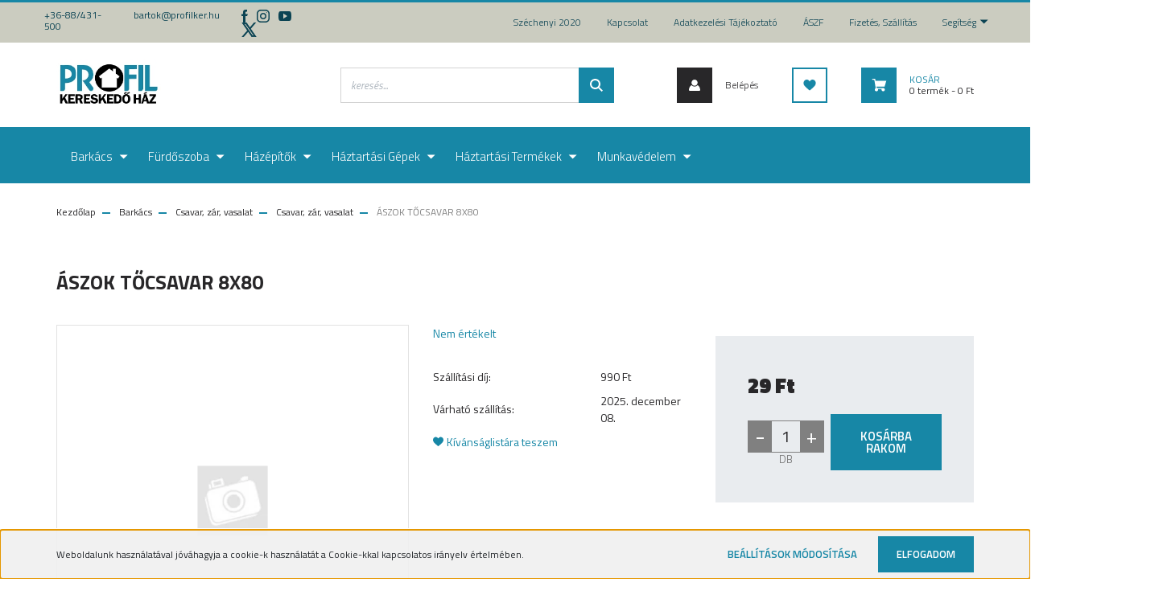

--- FILE ---
content_type: text/html; charset=UTF-8
request_url: https://pkshop.hu/aszok-tocsavar-8x80-7523
body_size: 25019
content:
<!DOCTYPE html>
<html lang="hu" dir="ltr">
<head>
    <title>ÁSZOK TŐCSAVAR 8X80 - Profil Kereskedőház webáruház</title>
    <meta charset="utf-8">
    <meta name="description" content="ÁSZOK TŐCSAVAR 8X80 termékünk most 29 Ft-os áron elérhető. Vásároljon kényelmesen és biztonságosan webáruházunkból, akár percek alatt!">
    <meta name="robots" content="index, follow">
    <meta property="og:title" content="ÁSZOK TŐCSAVAR 8X80" />
    <meta property="og:type" content="product" />
    <meta property="og:url" content="https://pkshop.hu/aszok-tocsavar-8x80-7523" />
    <meta property="og:image" content="https://profil.cdn.shoprenter.hu/custom/profil/image/cache/w1910h1000/no_image.jpg.webp?lastmod=0.1667214452" />
    <meta property="og:description" content="ÁSZOK TŐCSAVAR 8X80" />
    <link href="https://profil.cdn.shoprenter.hu/custom/profil/image/data/favicon.ico?lastmod=1507715870.1667214452" rel="icon" />
    <link href="https://profil.cdn.shoprenter.hu/custom/profil/image/data/favicon.ico?lastmod=1507715870.1667214452" rel="apple-touch-icon" />
    <base href="https://pkshop.hu:443" />

    <meta name="viewport" content="width=device-width, initial-scale=1, maximum-scale=1, user-scalable=0">
            <link href="https://pkshop.hu/aszok-tocsavar-8x80-7523" rel="canonical">
    
            
                    
                <link rel="preconnect" href="https://fonts.googleapis.com">
    <link rel="preconnect" href="https://fonts.gstatic.com" crossorigin>
    <link href="https://fonts.googleapis.com/css2?family=Roboto:ital,wght@0,300;0,400;0,500;0,700;0,900;1,300;1,400;1,500;1,700;1,900&display=swap" rel="stylesheet">
            <link rel="stylesheet" href="https://profil.cdn.shoprenter.hu/web/compiled/css/fancybox2.css?v=1764845552" media="screen">
            <link rel="stylesheet" href="https://profil.cdn.shoprenter.hu/custom/profil/catalog/view/theme/stockholm_global/style/1745914295.1585500970.0.1601308525.css?v=null.1667214452" media="screen">
            <link rel="stylesheet" href="https://profil.cdn.shoprenter.hu/custom/profil/catalog/view/theme/stockholm_global/stylesheet/stylesheet.css?v=1601308525" media="screen">
        <script>
        window.nonProductQuality = 100;
    </script>
    <script src="//ajax.googleapis.com/ajax/libs/jquery/1.10.2/jquery.min.js"></script>
    <script>window.jQuery || document.write('<script src="https://profil.cdn.shoprenter.hu/catalog/view/javascript/jquery/jquery-1.10.2.min.js?v=1484139539"><\/script>');</script>
    <script type="text/javascript" src="//cdn.jsdelivr.net/npm/slick-carousel@1.8.1/slick/slick.min.js"></script>

                
        
    

    <!--Header JavaScript codes--><script src="https://profil.cdn.shoprenter.hu/web/compiled/js/base.js?v=1764845551"></script><script src="https://profil.cdn.shoprenter.hu/web/compiled/js/countdown.js?v=1764845551"></script><script src="https://profil.cdn.shoprenter.hu/web/compiled/js/fancybox2.js?v=1764845551"></script><script src="https://profil.cdn.shoprenter.hu/web/compiled/js/productreview.js?v=1764845551"></script><script src="https://profil.cdn.shoprenter.hu/web/compiled/js/before_starter2_head.js?v=1764845551"></script><script src="https://profil.cdn.shoprenter.hu/web/compiled/js/before_starter2_productpage.js?v=1764845551"></script><script src="https://profil.cdn.shoprenter.hu/web/compiled/js/nanobar.js?v=1764845551"></script><!--Header jQuery onLoad scripts--><script>window.countdownFormat='%D:%H:%M:%S';var BASEURL='https://pkshop.hu';Currency={"symbol_left":"","symbol_right":" Ft","decimal_place":0,"decimal_point":",","thousand_point":".","currency":"HUF","value":1};var ShopRenter=ShopRenter||{};ShopRenter.product={"id":7523,"sku":"C08413","currency":"HUF","unitName":"DB","price":29.210000000000001,"name":"\u00c1SZOK T\u0150CSAVAR 8X80","brand":"","currentVariant":[],"parent":{"id":7523,"sku":"C08413","unitName":"DB","price":29.210000000000001,"name":"\u00c1SZOK T\u0150CSAVAR 8X80"}};$(document).ready(function(){$('.fancybox').fancybox({maxWidth:820,maxHeight:650,afterLoad:function(){wrapCSS=$(this.element).data('fancybox-wrapcss');if(wrapCSS){$('.fancybox-wrap').addClass(wrapCSS);}},helpers:{thumbs:{width:50,height:50}}});$('.fancybox-inline').fancybox({maxWidth:820,maxHeight:650,type:'inline'});});$(window).load(function(){});</script><script src="https://profil.cdn.shoprenter.hu/web/compiled/js/vue/manifest.bundle.js?v=1764845549"></script><script>var ShopRenter=ShopRenter||{};ShopRenter.onCartUpdate=function(callable){document.addEventListener('cartChanged',callable)};ShopRenter.onItemAdd=function(callable){document.addEventListener('AddToCart',callable)};ShopRenter.onItemDelete=function(callable){document.addEventListener('deleteCart',callable)};ShopRenter.onSearchResultViewed=function(callable){document.addEventListener('AuroraSearchResultViewed',callable)};ShopRenter.onSubscribedForNewsletter=function(callable){document.addEventListener('AuroraSubscribedForNewsletter',callable)};ShopRenter.onCheckoutInitiated=function(callable){document.addEventListener('AuroraCheckoutInitiated',callable)};ShopRenter.onCheckoutShippingInfoAdded=function(callable){document.addEventListener('AuroraCheckoutShippingInfoAdded',callable)};ShopRenter.onCheckoutPaymentInfoAdded=function(callable){document.addEventListener('AuroraCheckoutPaymentInfoAdded',callable)};ShopRenter.onCheckoutOrderConfirmed=function(callable){document.addEventListener('AuroraCheckoutOrderConfirmed',callable)};ShopRenter.onCheckoutOrderPaid=function(callable){document.addEventListener('AuroraOrderPaid',callable)};ShopRenter.onCheckoutOrderPaidUnsuccessful=function(callable){document.addEventListener('AuroraOrderPaidUnsuccessful',callable)};ShopRenter.onProductPageViewed=function(callable){document.addEventListener('AuroraProductPageViewed',callable)};ShopRenter.onMarketingConsentChanged=function(callable){document.addEventListener('AuroraMarketingConsentChanged',callable)};ShopRenter.onCustomerRegistered=function(callable){document.addEventListener('AuroraCustomerRegistered',callable)};ShopRenter.onCustomerLoggedIn=function(callable){document.addEventListener('AuroraCustomerLoggedIn',callable)};ShopRenter.onCustomerUpdated=function(callable){document.addEventListener('AuroraCustomerUpdated',callable)};ShopRenter.onCartPageViewed=function(callable){document.addEventListener('AuroraCartPageViewed',callable)};ShopRenter.customer={"userId":0,"userClientIP":"3.128.28.185","userGroupId":8,"customerGroupTaxMode":"gross","customerGroupPriceMode":"only_gross","email":"","phoneNumber":"","name":{"firstName":"","lastName":""}};ShopRenter.theme={"name":"stockholm_global","family":"stockholm","parent":""};ShopRenter.shop={"name":"profil","locale":"hu","currency":{"code":"HUF","rate":1},"domain":"profil.myshoprenter.hu"};ShopRenter.page={"route":"product\/product","queryString":"aszok-tocsavar-8x80-7523"};ShopRenter.formSubmit=function(form,callback){callback();};let loadedAsyncScriptCount=0;function asyncScriptLoaded(position){loadedAsyncScriptCount++;if(position==='body'){if(document.querySelectorAll('.async-script-tag').length===loadedAsyncScriptCount){if(/complete|interactive|loaded/.test(document.readyState)){document.dispatchEvent(new CustomEvent('asyncScriptsLoaded',{}));}else{document.addEventListener('DOMContentLoaded',()=>{document.dispatchEvent(new CustomEvent('asyncScriptsLoaded',{}));});}}}}</script><script type="text/javascript"async class="async-script-tag"onload="asyncScriptLoaded('header')"src="https://static2.rapidsearch.dev/resultpage.js?shop=profil.shoprenter.hu"></script><script type="text/javascript"src="https://profil.cdn.shoprenter.hu/web/compiled/js/vue/customerEventDispatcher.bundle.js?v=1764845549"></script>                
            
            <script>window.dataLayer=window.dataLayer||[];function gtag(){dataLayer.push(arguments)};var ShopRenter=ShopRenter||{};ShopRenter.config=ShopRenter.config||{};ShopRenter.config.googleConsentModeDefaultValue="denied";</script>                        <script type="text/javascript" src="https://profil.cdn.shoprenter.hu/web/compiled/js/vue/googleConsentMode.bundle.js?v=1764845549"></script>

            
            
            
            
            
    
</head>

<body id="body" class="page-body product-page-body show-quantity-in-module stockholm_global-body" role="document">

                    

<!-- cached --><div class="Fixed nanobar js-nanobar-first-login">
    <div class="container nanobar-container">
        <div class="row flex-column flex-sm-row">
            <div class="col-12 col-sm-6 col-lg-8 nanobar-text-cookies align-self-center text-sm-left">
                Weboldalunk használatával jóváhagyja a cookie-k használatát a Cookie-kkal kapcsolatos irányelv értelmében.
            </div>
            <div class="col-12 col-sm-6 col-lg-4 nanobar-buttons m-sm-0 text-center text-sm-right">
                <a href="" class="btn btn-link nanobar-settings-button js-nanobar-settings-button">
                    Beállítások módosítása
                </a>
                <a href="" class="btn btn-primary nanobar-btn js-nanobar-close-cookies" data-button-save-text="Beállítások mentése">
                    Elfogadom
                </a>
            </div>
        </div>
        <div class="nanobar-cookies js-nanobar-cookies flex-column flex-sm-row text-left pt-3 mt-3" style="display: none;">
            <div class="custom-control custom-checkbox">
                <input id="required_cookies" class="custom-control-input" type="checkbox" name="required_cookies" disabled checked/>
                <label for="required_cookies" class="custom-control-label">
                    Szükséges cookie-k
                    <div class="cookies-help-text">
                        Ezek a cookie-k segítenek abban, hogy a webáruház használható és működőképes legyen.
                    </div>
                </label>
            </div>
            <div class="custom-control custom-checkbox">
                <input id="marketing_cookies" class="custom-control-input js-nanobar-marketing-cookies" type="checkbox" name="marketing_cookies"
                         checked />
                <label for="marketing_cookies" class="custom-control-label">
                    Marketing cookie-k
                    <div class="cookies-help-text">
                        Ezeket a cookie-k segítenek abban, hogy az Ön érdeklődési körének megfelelő reklámokat és termékeket jelenítsük meg a webáruházban.
                    </div>
                </label>
            </div>
        </div>
    </div>
</div>

<script>
    (function ($) {
        $(document).ready(function () {
            new AuroraNanobar.FirstLogNanobarCheckbox(jQuery('.js-nanobar-first-login'), 'bottom');
        });
    })(jQuery);
</script>
<!-- /cached -->
<!-- cached --><div class="Fixed nanobar js-nanobar-free-shipping">
    <div class="container nanobar-container">
        <button type="button" class="close js-nanobar-close" aria-label="Close">
            <span aria-hidden="true">&times;</span>
        </button>
        <div class="nanobar-text px-3"></div>
    </div>
</div>

<script>$(document).ready(function(){document.nanobarInstance=new AuroraNanobar.FreeShippingNanobar($('.js-nanobar-free-shipping'),'bottom','0','','1');});</script><!-- /cached -->
                <!-- page-wrap -->

                <div class="page-wrap">
                            
    <header class="sticky-header d-none d-lg-block">
                    <div class="header-top-line">
                <div class="container">
                    <div class="header-top d-flex">
                        <div class="header-top-left d-flex align-items-center">
                                <div id="section-header_contact_stockholm" class="section-wrapper ">
    
    <div class="module content-module section-module section-contact header-section-contact shoprenter-section">
    <div class="module-body section-module-body">
        <div class="contact-wrapper-box d-flex">
                            <div class="header-contact-col header-contact-phone">
                    <a class="header-contact-link" href="tel:+36-88/431-500">
                        +36-88/431-500
                    </a>
                </div>
                                        <div class="header-contact-col header-contact-mail">
                    <a class="header-contact-link" href="mailto:bartok@profilker.hu">bartok@profilker.hu</a>
                </div>
                        <div class="header-contact-social-box">
                                    <a class="header-contact-link" class="header-social-link" target="_blank" href="https://www.facebook.com/Profil-Keresked%C5%91h%C3%A1z-Kft-201288919909267">
                        <i>
                            <svg width="8" height="16" viewBox="0 0 12 24" fill="currentColor" xmlns="https://www.w3.org/2000/svg">
    <path d="M7.5 8.25V5.25C7.5 4.422 8.172 3.75 9 3.75H10.5V0H7.5C5.0145 0 3 2.0145 3 4.5V8.25H0V12H3V24H7.5V12H10.5L12 8.25H7.5Z"/>
</svg>
                        </i>
                    </a>
                                                    <a class="header-contact-link" class="header-social-link" target="_blank" href="#">
                        <i>
                            <svg width="16" height="16" viewBox="0 0 16 16" fill="currentColor" xmlns="https://www.w3.org/2000/svg">
    <path d="M11 0H5C2.239 0 0 2.239 0 5V11C0 13.761 2.239 16 5 16H11C13.761 16 16 13.761 16 11V5C16 2.239 13.761 0 11 0ZM14.5 11C14.5 12.93 12.93 14.5 11 14.5H5C3.07 14.5 1.5 12.93 1.5 11V5C1.5 3.07 3.07 1.5 5 1.5H11C12.93 1.5 14.5 3.07 14.5 5V11Z"/>
    <path d="M8 4C5.791 4 4 5.791 4 8C4 10.209 5.791 12 8 12C10.209 12 12 10.209 12 8C12 5.791 10.209 4 8 4ZM8 10.5C6.622 10.5 5.5 9.378 5.5 8C5.5 6.621 6.622 5.5 8 5.5C9.378 5.5 10.5 6.621 10.5 8C10.5 9.378 9.378 10.5 8 10.5Z"/>
    <path d="M12.3 4.233C12.5944 4.233 12.833 3.99437 12.833 3.7C12.833 3.40563 12.5944 3.167 12.3 3.167C12.0056 3.167 11.767 3.40563 11.767 3.7C11.767 3.99437 12.0056 4.233 12.3 4.233Z"/>
</svg>

                        </i>
                    </a>
                                                    <a class="header-contact-link" class="header-social-link" target="_blank" href="#">
                        <i>
                            <svg width="16" height="12" viewBox="0 0 24 18" fill="currentColor" xmlns="https://www.w3.org/2000/svg">
    <path d="M22.98 1.73455C22.329 0.471273 21.6225 0.238909 20.184 0.150545C18.747 0.0441818 15.1335 0 12.003 0C8.8665 0 5.2515 0.0441819 3.816 0.148909C2.3805 0.238909 1.6725 0.469636 1.0155 1.73455C0.345 2.99618 0 5.16927 0 8.99509C0 8.99836 0 9 0 9C0 9.00327 0 9.00491 0 9.00491V9.00818C0 12.8176 0.345 15.0071 1.0155 16.2556C1.6725 17.5189 2.379 17.748 3.8145 17.8544C5.2515 17.946 8.8665 18 12.003 18C15.1335 18 18.747 17.946 20.1855 17.856C21.624 17.7496 22.3305 17.5205 22.9815 16.2573C23.658 15.0087 24 12.8193 24 9.00982C24 9.00982 24 9.00491 24 9.00164C24 9.00164 24 8.99836 24 8.99673C24 5.16927 23.658 2.99618 22.98 1.73455ZM9 13.9091V4.09091L16.5 9L9 13.9091Z"/>
</svg>

                        </i>
                    </a>
                                                    <a class="header-contact-link" class="header-social-link" target="_blank" href="#">
                        <i>
                            <svg width="19" height="18" viewBox="0 0 19 18" fill="none" xmlns="http://www.w3.org/2000/svg">
    <path d="M11.1271 7.6874L17.3717 0.428571H15.8919L10.4697 6.73131L6.13903 0.428571H1.14411L7.69294 9.95943L1.14411 17.5714H2.62396L8.34992 10.9155L12.9234 17.5714H17.9184L11.1271 7.6874ZM3.15717 1.54258H5.43014L15.8926 16.5081H13.6196L3.15717 1.54258Z" fill="currentColor"/>
    <path fill-rule="evenodd" clip-rule="evenodd" d="M0.329554 0H6.36446L10.5077 6.02992L15.6952 0H18.3056L11.6671 7.71671L18.7327 18H12.6978L8.31178 11.6169L2.82052 18H0.209961L7.15272 9.93012L0.329554 0ZM1.9585 0.857143L8.23299 9.98874L2.07809 17.1429H2.42723L8.38788 10.2141L13.1489 17.1429H17.1038L10.5869 7.65809L16.4375 0.857143H16.0884L10.4316 7.4327L5.91343 0.857143H1.9585ZM2.33455 1.11401H5.65335L16.715 16.9367H13.3962L2.33455 1.11401ZM3.97962 1.97115L13.8428 16.0795H15.07L5.20675 1.97115H3.97962Z" fill="currentColor"/>
</svg>

                        </i>
                    </a>
                                            </div>
        </div>
    </div>
</div>


</div>

                        </div>
                        <div class="header-top-right d-flex ml-auto">
                            <!-- cached -->
    <ul class="nav headermenu-list">
                    <li class="nav-item">
                <a class="nav-link" href="https://pkshop.hu/szechenyi-2020"
                    target="_self"
                                        title="Széchenyi 2020"
                >
                    Széchenyi 2020
                </a>
                            </li>
                    <li class="nav-item">
                <a class="nav-link" href="https://pkshop.hu/index.php?route=information/contact"
                    target="_self"
                                        title="Kapcsolat"
                >
                    Kapcsolat
                </a>
                            </li>
                    <li class="nav-item">
                <a class="nav-link" href="https://pkshop.hu/adatvedelmi-nyilatkozat-44"
                    target="_self"
                                        title="Adatkezelési tájékoztató"
                >
                    Adatkezelési tájékoztató
                </a>
                            </li>
                    <li class="nav-item">
                <a class="nav-link" href="https://pkshop.hu/vasarlasi-feltetelek-5"
                    target="_self"
                                        title="ÁSZF"
                >
                    ÁSZF
                </a>
                            </li>
                    <li class="nav-item">
                <a class="nav-link" href="https://pkshop.hu/fizetes-szallitas-34"
                    target="_self"
                                        title="Fizetés, szállítás"
                >
                    Fizetés, szállítás
                </a>
                            </li>
                    <li class="nav-item dropdown">
                <a class="nav-link" href="https://pkshop.hu/segitseg-35"
                    target="_self"
                     class="dropdown-toggle disabled"                    title="Segítség"
                >
                    Segítség
                </a>
                                    <ul class="dropdown-hover-menu">
                                                    <li class="dropdown-item">
                                <a href="https://pkshop.hu/gyakran-ismetelt-kerdesek-36" title="Gyakran ismételt kérdések" target="_self">
                                    Gyakran ismételt kérdések
                                </a>
                            </li>
                                                    <li class="dropdown-item">
                                <a href="https://pkshop.hu/garancia-37" title="Garancia" target="_self">
                                    Garancia
                                </a>
                            </li>
                                                    <li class="dropdown-item">
                                <a href="https://pkshop.hu/30-napos-termek-visszakuldes-38" title="30 napos termék-visszaküldés" target="_self">
                                    30 napos termék-visszaküldés
                                </a>
                            </li>
                                            </ul>
                            </li>
            </ul>
    <!-- /cached -->
                            <div class="header-language-currencies d-flex align-items-center">
                                
                                
                            </div>
                        </div>
                    </div>
                </div>
            </div>
            <div class="header-middle-line">
                <div class="container">
                    <div class="header-middle d-flex justify-content-between">
                        <!-- cached -->
    <a class="navbar-brand" href="/">Profil Kereskedőház</a>
<!-- /cached -->
                                                    
<div class="dropdown search-module d-flex">
    <div class="input-group">
        <input class="form-control disableAutocomplete" type="text" placeholder="keresés..." value=""
               id="filter_keyword" 
               onclick="this.value=(this.value==this.defaultValue)?'':this.value;"/>
        <div class="input-group-append">
            <button class="btn btn-primary" onclick="moduleSearch();">
                <svg width="16" height="16" viewBox="0 0 24 24" fill="currentColor" xmlns="https://www.w3.org/2000/svg">
    <path d="M17.6125 15.4913C18.7935 13.8785 19.4999 11.8975 19.4999 9.74998C19.4999 4.37403 15.1259 0 9.74993 0C4.37398 0 0 4.37403 0 9.74998C0 15.1259 4.37403 19.5 9.74998 19.5C11.8975 19.5 13.8787 18.7934 15.4915 17.6124L21.8789 23.9999L24 21.8788C24 21.8787 17.6125 15.4913 17.6125 15.4913ZM9.74998 16.4999C6.02782 16.4999 3.00001 13.4721 3.00001 9.74998C3.00001 6.02782 6.02782 3.00001 9.74998 3.00001C13.4721 3.00001 16.5 6.02782 16.5 9.74998C16.5 13.4721 13.4721 16.4999 9.74998 16.4999Z"/>
</svg>

            </button>
        </div>
    </div>

    <input type="hidden" id="filter_description" value="0"/>
    <input type="hidden" id="search_shopname" value="profil"/>
    <div id="results" class="dropdown-menu search-results p-0"></div>
</div>



                                                <!-- cached -->
    <ul class="nav login-list">
                    <li class="nav-item nav-item-login">
                <a class="nav-link d-flex align-items-center header-middle-link" href="index.php?route=account/login" title="Belépés">
                    <span class="btn d-flex justify-content-center align-items-center nav-item-login-icon header-icon-box">
                        <svg width="14" height="14" viewBox="0 0 24 24" fill="currentColor" xmlns="https://www.w3.org/2000/svg">
    <path d="M18.3622 11.696C16.8819 13.6134 14.6142 14.8278 12 14.8278C9.44882 14.8278 7.11811 13.6134 5.63779 11.696C2.20472 13.901 0 17.7358 0 21.986C0 23.1364 0.88189 23.9992 1.98425 23.9992H21.9843C23.1181 24.0312 24 23.0725 24 21.986C24 17.7358 21.7953 13.8691 18.3622 11.696Z"/>
    <path d="M12 0C8.40945 0 5.51181 2.97194 5.51181 6.58301C5.51181 10.226 8.44094 13.166 12 13.166C15.5591 13.166 18.4882 10.258 18.4882 6.58301C18.4882 2.90803 15.5906 0 12 0Z"/>
</svg>

                    </span>
                    <span class="d-flex login-item-title">
                        Belépés
                    </span>
                </a>
            </li>
            <li class="nav-item nav-item-register d-none">
                <a class="nav-link" href="index.php?route=account/create" title="Regisztráció">
                    Regisztráció
                </a>
            </li>
            </ul>
<!-- /cached -->
                        <hx:include src="/_fragment?_path=_format%3Dhtml%26_locale%3Den%26_controller%3Dmodule%252Fwishlist&amp;_hash=uHgvq%2F0YYa9tJ9EA9drxUsAsoKZ99QPL6J8aQzMGR4o%3D"></hx:include>
                        <div id="js-cart" class="d-md-flex align-items-md-center">
                            <hx:include src="/_fragment?_path=_format%3Dhtml%26_locale%3Den%26_controller%3Dmodule%252Fcart&amp;_hash=ALt94i8KaDIpu8nocsGYXl3N6b%2FQeYrZNEF7xtC7%2F3M%3D"></hx:include>
                        </div>
                    </div>
                </div>
            </div>
            <div class="header-bottom-line">
                <div class="container">
                    <div class="header-bottom">
                        <nav class="navbar navbar-expand-lg justify-content-between">
                            


                    
            <div id="module_category_wrapper" class="module-category-wrapper">
    
    <div id="category" class="module content-module header-position category-module" >
                <div class="module-body">
                        <div id="category-nav">
            


<ul class="nav nav-pills category category-menu sf-menu sf-horizontal cached">
    <li id="cat_187" class="nav-item item category-list module-list parent even">
    <a href="https://pkshop.hu/barkacs-187" class="nav-link">
        <span>Barkács                                           </span>
    </a>
            <ul class="nav flex-column children"><li id="cat_213" class="nav-item item category-list module-list parent even">
    <a href="https://pkshop.hu/barkacs-187/csavar-zar-vasalat-213" class="nav-link">
        <span>Csavar, zár, vasalat                              </span>
    </a>
            <ul class="nav flex-column children"><li id="cat_214" class="nav-item item category-list module-list even">
    <a href="https://pkshop.hu/barkacs-187/csavar-zar-vasalat-213/csavar-zar-vasalat-214" class="nav-link">
        <span>Csavar, zár, vasalat                              </span>
    </a>
    </li><li id="cat_215" class="nav-item item category-list module-list odd">
    <a href="https://pkshop.hu/barkacs-187/csavar-zar-vasalat-213/lakat-zar-kilincs-215" class="nav-link">
        <span>Lakat, zár, kilincs                               </span>
    </a>
    </li><li id="cat_216" class="nav-item item category-list module-list even">
    <a href="https://pkshop.hu/barkacs-187/csavar-zar-vasalat-213/lanc-kotel-zsinor-216" class="nav-link">
        <span>Lánc, kötél, zsinór                               </span>
    </a>
    </li></ul>
    </li><li id="cat_217" class="nav-item item category-list module-list parent odd">
    <a href="https://pkshop.hu/barkacs-187/gepek-keziszerszamok-217" class="nav-link">
        <span>Gépek, kéziszerszámok                             </span>
    </a>
            <ul class="nav flex-column children"><li id="cat_218" class="nav-item item category-list module-list even">
    <a href="https://pkshop.hu/barkacs-187/gepek-keziszerszamok-217/elektromos-szerszam-218" class="nav-link">
        <span>Elektromos szerszám                               </span>
    </a>
    </li><li id="cat_219" class="nav-item item category-list module-list odd">
    <a href="https://pkshop.hu/barkacs-187/gepek-keziszerszamok-217/keziszerszam-219" class="nav-link">
        <span>Kéziszerszám                                      </span>
    </a>
    </li><li id="cat_220" class="nav-item item category-list module-list even">
    <a href="https://pkshop.hu/barkacs-187/gepek-keziszerszamok-217/szerszam-tartozek-220" class="nav-link">
        <span>Szerszám tartozék                                 </span>
    </a>
    </li></ul>
    </li><li id="cat_204" class="nav-item item category-list module-list parent even">
    <a href="https://pkshop.hu/barkacs-187/kert-204" class="nav-link">
        <span>Kert                                              </span>
    </a>
            <ul class="nav flex-column children"><li id="cat_221" class="nav-item item category-list module-list even">
    <a href="https://pkshop.hu/barkacs-187/kert-204/gepek-221" class="nav-link">
        <span>Gépek                                             </span>
    </a>
    </li><li id="cat_222" class="nav-item item category-list module-list odd">
    <a href="https://pkshop.hu/barkacs-187/kert-204/letra-allvany-222" class="nav-link">
        <span>Létra, állvány                                    </span>
    </a>
    </li><li id="cat_205" class="nav-item item category-list module-list even">
    <a href="https://pkshop.hu/barkacs-187/kert-204/ontozes-szivattyu-205" class="nav-link">
        <span>Öntözés, szivattyú                                </span>
    </a>
    </li><li id="cat_206" class="nav-item item category-list module-list odd">
    <a href="https://pkshop.hu/barkacs-187/kert-204/szerszamok-kiegeszitok-206" class="nav-link">
        <span>Szerszámok, kiegészítők                           </span>
    </a>
    </li></ul>
    </li><li id="cat_250" class="nav-item item category-list module-list odd">
    <a href="https://pkshop.hu/barkacs-187/rogzites-technika-250" class="nav-link">
        <span>Rögzítés technika                                 </span>
    </a>
    </li><li id="cat_188" class="nav-item item category-list module-list parent even">
    <a href="https://pkshop.hu/barkacs-187/villamossag-188" class="nav-link">
        <span>Villamosság                                       </span>
    </a>
            <ul class="nav flex-column children"><li id="cat_223" class="nav-item item category-list module-list even">
    <a href="https://pkshop.hu/barkacs-187/villamossag-188/egyeb-223" class="nav-link">
        <span>Egyéb                                             </span>
    </a>
    </li><li id="cat_224" class="nav-item item category-list module-list odd">
    <a href="https://pkshop.hu/barkacs-187/villamossag-188/elem-224" class="nav-link">
        <span>Elem                                              </span>
    </a>
    </li><li id="cat_225" class="nav-item item category-list module-list even">
    <a href="https://pkshop.hu/barkacs-187/villamossag-188/hosszabbito-kabel-225" class="nav-link">
        <span>Hosszabbító, kábel                                </span>
    </a>
    </li><li id="cat_207" class="nav-item item category-list module-list odd">
    <a href="https://pkshop.hu/barkacs-187/villamossag-188/izzo-lampa-207" class="nav-link">
        <span>Izzó, lámpa                                       </span>
    </a>
    </li></ul>
    </li></ul>
    </li><li id="cat_260" class="nav-item item category-list module-list parent odd">
    <a href="https://pkshop.hu/furdoszoba-260" class="nav-link">
        <span>Fürdőszoba                                        </span>
    </a>
            <ul class="nav flex-column children"><li id="cat_261" class="nav-item item category-list module-list parent even">
    <a href="https://pkshop.hu/furdoszoba-260/furdoszobai-csaptelepek-261" class="nav-link">
        <span>Fürdőszobai csaptelepek                           </span>
    </a>
            <ul class="nav flex-column children"><li id="cat_262" class="nav-item item category-list module-list even">
    <a href="https://pkshop.hu/furdoszoba-260/furdoszobai-csaptelepek-261/bide-csaptelepek-262" class="nav-link">
        <span>Bide csaptelepek                                  </span>
    </a>
    </li><li id="cat_263" class="nav-item item category-list module-list odd">
    <a href="https://pkshop.hu/furdoszoba-260/furdoszobai-csaptelepek-261/kad-csaptelepek-263" class="nav-link">
        <span>Kád csaptelepek                                   </span>
    </a>
    </li><li id="cat_264" class="nav-item item category-list module-list even">
    <a href="https://pkshop.hu/furdoszoba-260/furdoszobai-csaptelepek-261/mosdo-csaptelepek-264" class="nav-link">
        <span>Mosdó csaptelepek                                 </span>
    </a>
    </li><li id="cat_265" class="nav-item item category-list module-list odd">
    <a href="https://pkshop.hu/furdoszoba-260/furdoszobai-csaptelepek-261/zuhany-csaptelepek-265" class="nav-link">
        <span>Zuhany csaptelepek                                </span>
    </a>
    </li></ul>
    </li><li id="cat_266" class="nav-item item category-list module-list parent odd">
    <a href="https://pkshop.hu/furdoszoba-260/szaniterek-es-tartozekok-266" class="nav-link">
        <span>Szaniterek és tartozékok                          </span>
    </a>
            <ul class="nav flex-column children"><li id="cat_267" class="nav-item item category-list module-list even">
    <a href="https://pkshop.hu/furdoszoba-260/szaniterek-es-tartozekok-266/bidek-267" class="nav-link">
        <span>Bidék                                             </span>
    </a>
    </li><li id="cat_268" class="nav-item item category-list module-list odd">
    <a href="https://pkshop.hu/furdoszoba-260/szaniterek-es-tartozekok-266/furdokadak-268" class="nav-link">
        <span>Fürdőkádak                                        </span>
    </a>
    </li><li id="cat_269" class="nav-item item category-list module-list even">
    <a href="https://pkshop.hu/furdoszoba-260/szaniterek-es-tartozekok-266/mosdokagylok-269" class="nav-link">
        <span>Mosdókagylók                                      </span>
    </a>
    </li><li id="cat_270" class="nav-item item category-list module-list odd">
    <a href="https://pkshop.hu/furdoszoba-260/szaniterek-es-tartozekok-266/pissuarok-270" class="nav-link">
        <span>Pissuárok                                         </span>
    </a>
    </li><li id="cat_271" class="nav-item item category-list module-list even">
    <a href="https://pkshop.hu/furdoszoba-260/szaniterek-es-tartozekok-266/toalettek-271" class="nav-link">
        <span>Toalettek                                         </span>
    </a>
    </li></ul>
    </li></ul>
    </li><li id="cat_230" class="nav-item item category-list module-list parent even">
    <a href="https://pkshop.hu/hazepitok-230" class="nav-link">
        <span>Házépítők                                         </span>
    </a>
            <ul class="nav flex-column children"><li id="cat_241" class="nav-item item category-list module-list parent even">
    <a href="https://pkshop.hu/hazepitok-230/boylerek-241" class="nav-link">
        <span>Boylerek                                          </span>
    </a>
            <ul class="nav flex-column children"><li id="cat_242" class="nav-item item category-list module-list even">
    <a href="https://pkshop.hu/hazepitok-230/boylerek-241/kiegeszito-termekek-alkatreszek-242" class="nav-link">
        <span>Kiegészítő termékek, alkatrészek                  </span>
    </a>
    </li></ul>
    </li><li id="cat_248" class="nav-item item category-list module-list parent odd">
    <a href="https://pkshop.hu/hazepitok-230/csorendszerek-248" class="nav-link">
        <span>Csőrendszerek                                     </span>
    </a>
            <ul class="nav flex-column children"><li id="cat_249" class="nav-item item category-list module-list even">
    <a href="https://pkshop.hu/hazepitok-230/csorendszerek-248/cpvc-csovek-idomok-249" class="nav-link">
        <span>Cpvc csövek, idomok                               </span>
    </a>
    </li></ul>
    </li><li id="cat_233" class="nav-item item category-list module-list parent even">
    <a href="https://pkshop.hu/hazepitok-230/gazkeszulekek-233" class="nav-link">
        <span>Gázkészülékek                                     </span>
    </a>
            <ul class="nav flex-column children"><li id="cat_237" class="nav-item item category-list module-list even">
    <a href="https://pkshop.hu/hazepitok-230/gazkeszulekek-233/beepitett-tarolos-gazkazanok-237" class="nav-link">
        <span>Beépített tárolós gázkazánok                      </span>
    </a>
    </li><li id="cat_235" class="nav-item item category-list module-list odd">
    <a href="https://pkshop.hu/hazepitok-230/gazkeszulekek-233/fustgaz-kivezetesek-kiegeszito-termekek-235" class="nav-link">
        <span>Füstgáz kivezetések, kiegészítő termékek          </span>
    </a>
    </li><li id="cat_234" class="nav-item item category-list module-list even">
    <a href="https://pkshop.hu/hazepitok-230/gazkeszulekek-233/futo-gazkazanok-234" class="nav-link">
        <span>Fűtő gázkazánok                                   </span>
    </a>
    </li><li id="cat_236" class="nav-item item category-list module-list odd">
    <a href="https://pkshop.hu/hazepitok-230/gazkeszulekek-233/kombi-gazkazanok-236" class="nav-link">
        <span>Kombi gázkazánok                                  </span>
    </a>
    </li><li id="cat_253" class="nav-item item category-list module-list even">
    <a href="https://pkshop.hu/hazepitok-230/gazkeszulekek-233/termosztatok-erzekelok-253" class="nav-link">
        <span>Termosztátok, érzékelők                           </span>
    </a>
    </li></ul>
    </li><li id="cat_272" class="nav-item item category-list module-list parent odd">
    <a href="https://pkshop.hu/hazepitok-230/klima-272" class="nav-link">
        <span>Klíma                                             </span>
    </a>
            <ul class="nav flex-column children"><li id="cat_273" class="nav-item item category-list module-list even">
    <a href="https://pkshop.hu/hazepitok-230/klima-272/klima-tisztitok-es-egyeb-tartozekok-273" class="nav-link">
        <span>Klíma tisztítók és egyéb tartozékok               </span>
    </a>
    </li><li id="cat_275" class="nav-item item category-list module-list odd">
    <a href="https://pkshop.hu/hazepitok-230/klima-272/klimaberendezesek-275" class="nav-link">
        <span>Klímaberendezések                                 </span>
    </a>
    </li></ul>
    </li><li id="cat_254" class="nav-item item category-list module-list parent even">
    <a href="https://pkshop.hu/hazepitok-230/radiatorok-254" class="nav-link">
        <span>Radiátorok                                        </span>
    </a>
            <ul class="nav flex-column children"><li id="cat_258" class="nav-item item category-list module-list even">
    <a href="https://pkshop.hu/hazepitok-230/radiatorok-254/beepitett-szelepes-258" class="nav-link">
        <span>Beépített szelepes                                </span>
    </a>
    </li><li id="cat_256" class="nav-item item category-list module-list odd">
    <a href="https://pkshop.hu/hazepitok-230/radiatorok-254/furdoszobai-256" class="nav-link">
        <span>Fürdőszobai                                       </span>
    </a>
    </li><li id="cat_257" class="nav-item item category-list module-list even">
    <a href="https://pkshop.hu/hazepitok-230/radiatorok-254/kompakt-257" class="nav-link">
        <span>Kompakt                                           </span>
    </a>
    </li><li id="cat_255" class="nav-item item category-list module-list odd">
    <a href="https://pkshop.hu/hazepitok-230/radiatorok-254/radiator-szelepek-es-egyeb-tartozekok-255" class="nav-link">
        <span>Radiátor szelepek és egyéb tartozékok             </span>
    </a>
    </li></ul>
    </li><li id="cat_239" class="nav-item item category-list module-list odd">
    <a href="https://pkshop.hu/hazepitok-230/szerelvenyek-239" class="nav-link">
        <span>Szellőzőrácsok, szerelőajtók                      </span>
    </a>
    </li><li id="cat_238" class="nav-item item category-list module-list even">
    <a href="https://pkshop.hu/hazepitok-230/szennyvizelvezetes-238" class="nav-link">
        <span>Szennyvízelvezetés                                </span>
    </a>
    </li><li id="cat_231" class="nav-item item category-list module-list parent odd">
    <a href="https://pkshop.hu/hazepitok-230/vegyes-tuzeleses-keszulekek-231" class="nav-link">
        <span>Vegyes tüzeléses termékek                         </span>
    </a>
            <ul class="nav flex-column children"><li id="cat_232" class="nav-item item category-list module-list even">
    <a href="https://pkshop.hu/hazepitok-230/vegyes-tuzeleses-keszulekek-231/fustgaz-kivezetesek-kiegeszito-termekek-232" class="nav-link">
        <span>Füstgáz kivezetések, kiegészítő termékek          </span>
    </a>
    </li><li id="cat_247" class="nav-item item category-list module-list odd">
    <a href="https://pkshop.hu/hazepitok-230/vegyes-tuzeleses-keszulekek-231/kazanok-247" class="nav-link">
        <span>Kazánok                                           </span>
    </a>
    </li><li id="cat_274" class="nav-item item category-list module-list even">
    <a href="https://pkshop.hu/hazepitok-230/vegyes-tuzeleses-keszulekek-231/tuzeloanyagok-274" class="nav-link">
        <span>Tüzelőanyagok és egyéb tartozékok                 </span>
    </a>
    </li></ul>
    </li><li id="cat_243" class="nav-item item category-list module-list parent even">
    <a href="https://pkshop.hu/hazepitok-230/vizelvezetes-243" class="nav-link">
        <span>Vízelvezetés                                      </span>
    </a>
            <ul class="nav flex-column children"><li id="cat_244" class="nav-item item category-list module-list even">
    <a href="https://pkshop.hu/hazepitok-230/vizelvezetes-243/drencsovek-244" class="nav-link">
        <span>Dréncsövek                                        </span>
    </a>
    </li><li id="cat_259" class="nav-item item category-list module-list odd">
    <a href="https://pkshop.hu/hazepitok-230/vizelvezetes-243/kg-csovek-idomok-259" class="nav-link">
        <span>Kg csövek, idomok                                 </span>
    </a>
    </li><li id="cat_245" class="nav-item item category-list module-list even">
    <a href="https://pkshop.hu/hazepitok-230/vizelvezetes-243/kpe-csovek-gyorskoto-idomok-245" class="nav-link">
        <span>Kpe csövek, gyorskötő idomok                      </span>
    </a>
    </li><li id="cat_246" class="nav-item item category-list module-list odd">
    <a href="https://pkshop.hu/hazepitok-230/vizelvezetes-243/pvc-csovek-idomok-246" class="nav-link">
        <span>Pvc csövek, idomok                                </span>
    </a>
    </li></ul>
    </li></ul>
    </li><li id="cat_209" class="nav-item item category-list module-list parent odd">
    <a href="https://pkshop.hu/haztartasi-gepek-209" class="nav-link">
        <span>Háztartási gépek                                  </span>
    </a>
            <ul class="nav flex-column children"><li id="cat_210" class="nav-item item category-list module-list even">
    <a href="https://pkshop.hu/haztartasi-gepek-209/futo-huto-keszulekek-210" class="nav-link">
        <span>Fűtő-hűtő készülékek                              </span>
    </a>
    </li><li id="cat_211" class="nav-item item category-list module-list odd">
    <a href="https://pkshop.hu/haztartasi-gepek-209/haztartasi-kisgepek-211" class="nav-link">
        <span>Háztartási kisgépek                               </span>
    </a>
    </li><li id="cat_212" class="nav-item item category-list module-list even">
    <a href="https://pkshop.hu/haztartasi-gepek-209/haztartasi-nagygepek-212" class="nav-link">
        <span>Háztartási nagygépek                              </span>
    </a>
    </li></ul>
    </li><li id="cat_177" class="nav-item item category-list module-list parent even">
    <a href="https://pkshop.hu/haztartasi-termekek-177" class="nav-link">
        <span>Háztartási termékek                               </span>
    </a>
            <ul class="nav flex-column children"><li id="cat_183" class="nav-item item category-list module-list parent even">
    <a href="https://pkshop.hu/haztartasi-termekek-177/elelmiszer-183" class="nav-link">
        <span>ÉLELMISZER                                        </span>
    </a>
            <ul class="nav flex-column children"><li id="cat_185" class="nav-item item category-list module-list even">
    <a href="https://pkshop.hu/haztartasi-termekek-177/elelmiszer-183/allateledel-es-felszereles-185" class="nav-link">
        <span>Állateledel és felszerelés                        </span>
    </a>
    </li><li id="cat_186" class="nav-item item category-list module-list odd">
    <a href="https://pkshop.hu/haztartasi-termekek-177/elelmiszer-183/etel-186" class="nav-link">
        <span>Étel                                              </span>
    </a>
    </li><li id="cat_184" class="nav-item item category-list module-list even">
    <a href="https://pkshop.hu/haztartasi-termekek-177/elelmiszer-183/ital-184" class="nav-link">
        <span>Ital                                              </span>
    </a>
    </li></ul>
    </li><li id="cat_194" class="nav-item item category-list module-list parent odd">
    <a href="https://pkshop.hu/haztartasi-termekek-177/haztartas-194" class="nav-link">
        <span>HÁZTARTÁS                                         </span>
    </a>
            <ul class="nav flex-column children"><li id="cat_198" class="nav-item item category-list module-list even">
    <a href="https://pkshop.hu/haztartasi-termekek-177/haztartas-194/egyeb-tisztitoszer-198" class="nav-link">
        <span>Egyéb tisztítószer                                </span>
    </a>
    </li><li id="cat_195" class="nav-item item category-list module-list odd">
    <a href="https://pkshop.hu/haztartasi-termekek-177/haztartas-194/furdoszoba-195" class="nav-link">
        <span>Fürdőszoba                                        </span>
    </a>
    </li><li id="cat_251" class="nav-item item category-list module-list even">
    <a href="https://pkshop.hu/haztartasi-termekek-177/haztartas-194/furdoszoba-251" class="nav-link">
        <span>Fürdőszoba                                        </span>
    </a>
    </li><li id="cat_196" class="nav-item item category-list module-list odd">
    <a href="https://pkshop.hu/haztartasi-termekek-177/haztartas-194/konyha-196" class="nav-link">
        <span>Konyha                                            </span>
    </a>
    </li><li id="cat_197" class="nav-item item category-list module-list even">
    <a href="https://pkshop.hu/haztartasi-termekek-177/haztartas-194/papiraru-197" class="nav-link">
        <span>Papíráru                                          </span>
    </a>
    </li></ul>
    </li><li id="cat_178" class="nav-item item category-list module-list parent even">
    <a href="https://pkshop.hu/haztartasi-termekek-177/lakasfelszereles-178" class="nav-link">
        <span>LAKÁSFELSZERELÉS                                  </span>
    </a>
            <ul class="nav flex-column children"><li id="cat_179" class="nav-item item category-list module-list parent even">
    <a href="https://pkshop.hu/haztartasi-termekek-177/lakasfelszereles-178/dekoracio-179" class="nav-link">
        <span>Dekoráció                                         </span>
    </a>
            <ul class="nav flex-column children"><li id="cat_180" class="nav-item item category-list module-list even">
    <a href="https://pkshop.hu/haztartasi-termekek-177/lakasfelszereles-178/dekoracio-179/gyermekjatek-180" class="nav-link">
        <span>Gyermekjáték                                      </span>
    </a>
    </li><li id="cat_189" class="nav-item item category-list module-list odd">
    <a href="https://pkshop.hu/haztartasi-termekek-177/lakasfelszereles-178/dekoracio-179/jarmu-189" class="nav-link">
        <span>Jármű                                             </span>
    </a>
    </li><li id="cat_190" class="nav-item item category-list module-list even">
    <a href="https://pkshop.hu/haztartasi-termekek-177/lakasfelszereles-178/dekoracio-179/kert-190" class="nav-link">
        <span>Kert                                              </span>
    </a>
    </li><li id="cat_191" class="nav-item item category-list module-list odd">
    <a href="https://pkshop.hu/haztartasi-termekek-177/lakasfelszereles-178/dekoracio-179/textil-191" class="nav-link">
        <span>Textil                                            </span>
    </a>
    </li></ul>
    </li><li id="cat_192" class="nav-item item category-list module-list odd">
    <a href="https://pkshop.hu/haztartasi-termekek-177/lakasfelszereles-178/furdoszoba-192" class="nav-link">
        <span>Fürdőszoba                                        </span>
    </a>
    </li><li id="cat_193" class="nav-item item category-list module-list even">
    <a href="https://pkshop.hu/haztartasi-termekek-177/lakasfelszereles-178/konyha-193" class="nav-link">
        <span>Konyha                                            </span>
    </a>
    </li><li id="cat_181" class="nav-item item category-list module-list parent odd">
    <a href="https://pkshop.hu/haztartasi-termekek-177/lakasfelszereles-178/lakasfelszerelesi-eszkozok-181" class="nav-link">
        <span>Lakásfelszerelési eszközök                        </span>
    </a>
            <ul class="nav flex-column children"><li id="cat_182" class="nav-item item category-list module-list even">
    <a href="https://pkshop.hu/haztartasi-termekek-177/lakasfelszereles-178/lakasfelszerelesi-eszkozok-181/rovar-es-ragcsalo-irto-182" class="nav-link">
        <span>Rovar - és rágcsáló írtó                          </span>
    </a>
    </li></ul>
    </li><li id="cat_252" class="nav-item item category-list module-list even">
    <a href="https://pkshop.hu/haztartasi-termekek-177/lakasfelszereles-178/papiraru-252" class="nav-link">
        <span>Papíráru                                          </span>
    </a>
    </li></ul>
    </li><li id="cat_199" class="nav-item item category-list module-list parent odd">
    <a href="https://pkshop.hu/haztartasi-termekek-177/szepsegapolas-199" class="nav-link">
        <span>SZÉPSÉGÁPOLÁS                                     </span>
    </a>
            <ul class="nav flex-column children"><li id="cat_200" class="nav-item item category-list module-list even">
    <a href="https://pkshop.hu/haztartasi-termekek-177/szepsegapolas-199/egeszsegugyi-termekek-200" class="nav-link">
        <span>Egészségügyi termékek                             </span>
    </a>
    </li><li id="cat_201" class="nav-item item category-list module-list odd">
    <a href="https://pkshop.hu/haztartasi-termekek-177/szepsegapolas-199/fog-es-arcapolas-201" class="nav-link">
        <span>Fog- és arcápolás                                 </span>
    </a>
    </li><li id="cat_202" class="nav-item item category-list module-list even">
    <a href="https://pkshop.hu/haztartasi-termekek-177/szepsegapolas-199/hajapolas-202" class="nav-link">
        <span>Hajápolás                                         </span>
    </a>
    </li><li id="cat_203" class="nav-item item category-list module-list odd">
    <a href="https://pkshop.hu/haztartasi-termekek-177/szepsegapolas-199/testapolas-203" class="nav-link">
        <span>Testápolás                                        </span>
    </a>
    </li></ul>
    </li></ul>
    </li><li id="cat_226" class="nav-item item category-list module-list parent odd">
    <a href="https://pkshop.hu/munkavedelem-226" class="nav-link">
        <span>Munkavédelem                                      </span>
    </a>
            <ul class="nav flex-column children"><li id="cat_227" class="nav-item item category-list module-list even">
    <a href="https://pkshop.hu/munkavedelem-226/labbeli-227" class="nav-link">
        <span>Lábbeli                                           </span>
    </a>
    </li><li id="cat_228" class="nav-item item category-list module-list odd">
    <a href="https://pkshop.hu/munkavedelem-226/ruhazat-228" class="nav-link">
        <span>Ruházat                                           </span>
    </a>
    </li><li id="cat_229" class="nav-item item category-list module-list even">
    <a href="https://pkshop.hu/munkavedelem-226/vedoeszkoz-229" class="nav-link">
        <span>Védőeszköz                                        </span>
    </a>
    </li></ul>
    </li>
</ul>

<script>$(function(){$("ul.category").superfish({animation:{opacity:'show'},popUpSelector:"ul.category,ul.children,.js-subtree-dropdown",delay:400,speed:'normal',hoverClass:'js-sf-hover'});});</script>        </div>
            </div>
                                </div>
    
            </div>
    
                        </nav>
                    </div>
                </div>
            </div>
            </header>

            
            <main class="has-sticky">
                            
    
    <div class="container">
                <nav aria-label="breadcrumb">
        <ol class="breadcrumb" itemscope itemtype="https://schema.org/BreadcrumbList">
                            <li class="breadcrumb-item"  itemprop="itemListElement" itemscope itemtype="https://schema.org/ListItem">
                                            <a itemprop="item" href="https://pkshop.hu">
                            <span itemprop="name">Kezdőlap</span>
                        </a>
                    
                    <meta itemprop="position" content="1" />
                </li>
                            <li class="breadcrumb-item"  itemprop="itemListElement" itemscope itemtype="https://schema.org/ListItem">
                                            <a itemprop="item" href="https://pkshop.hu/barkacs-187">
                            <span itemprop="name">Barkács                                           </span>
                        </a>
                    
                    <meta itemprop="position" content="2" />
                </li>
                            <li class="breadcrumb-item"  itemprop="itemListElement" itemscope itemtype="https://schema.org/ListItem">
                                            <a itemprop="item" href="https://pkshop.hu/barkacs-187/csavar-zar-vasalat-213">
                            <span itemprop="name">Csavar, zár, vasalat                              </span>
                        </a>
                    
                    <meta itemprop="position" content="3" />
                </li>
                            <li class="breadcrumb-item"  itemprop="itemListElement" itemscope itemtype="https://schema.org/ListItem">
                                            <a itemprop="item" href="https://pkshop.hu/barkacs-187/csavar-zar-vasalat-213/csavar-zar-vasalat-214">
                            <span itemprop="name">Csavar, zár, vasalat                              </span>
                        </a>
                    
                    <meta itemprop="position" content="4" />
                </li>
                            <li class="breadcrumb-item active" aria-current="page" itemprop="itemListElement" itemscope itemtype="https://schema.org/ListItem">
                                            <span itemprop="name">ÁSZOK TŐCSAVAR 8X80</span>
                    
                    <meta itemprop="position" content="5" />
                </li>
                    </ol>
    </nav>


        <div class="row">
            <section class="col one-column-content">
                <div class="flypage" itemscope itemtype="//schema.org/Product">
                                            <div class="page-head">
                                                    </div>
                    
                                            <div class="page-body">
                                <section class="product-page-top">
        <div class="product-page-top-name-manufacturer d-lg-flex justify-content-lg-between">
            <h1 class="page-head-title product-page-head-title position-relative">
                <span class="product-page-product-name" itemprop="name">ÁSZOK TŐCSAVAR 8X80</span>
                            </h1>
                            <span class="product-name-manufacturer-box">
                                            <a href="https://pkshop.hu/osszes_gyarto-m-0" class="product-page-top-manufacturer-link">
                            <span class="product-page-top-manufacturer-name"></span>
                        </a>
                    
                </span>
            
        </div>
        <form action="https://pkshop.hu/index.php?route=checkout/cart" method="post" enctype="multipart/form-data" id="product">
                            <div class="product-sticky-wrapper">
    <div class="container">
        <div class="row">
            <div class="product-sticky-image">
                <img src="" />
            </div>
            <div class="product-sticky-name-and-links d-flex flex-column justify-content-center align-items-start">
                <div class="product-sticky-name">
                    ÁSZOK TŐCSAVAR 8X80
                </div>
            </div>
                            <div class="product-page-right-box product-page-price-wrapper" itemprop="offers" itemscope itemtype="//schema.org/Offer">
        <div class="product-page-price-line">
        <div class="product-page-price-line-inner">
                        <span class="product-price product-page-price">29 Ft</span>
                    </div>
                <meta itemprop="price" content="29"/>
        <meta itemprop="priceValidUntil" content="2026-12-05"/>
        <meta itemprop="pricecurrency" content="HUF"/>
        <meta itemprop="category" content="Csavar, zár, vasalat                              "/>
        <link itemprop="url" href="https://pkshop.hu/aszok-tocsavar-8x80-7523"/>
        <link itemprop="availability" href="http://schema.org/InStock"/>
    </div>
        </div>
                        <div class="product-addtocart">
    <div class="product-addtocart-wrapper">
        <div class="product_table_quantity"><span class="quantity-text">Menny.:</span><input class="quantity_to_cart quantity-to-cart" type="number" min="1" step="1" name="quantity" aria-label="quantity input"value="1"/><span class="quantity-name-text">DB</span></div><div class="product_table_addtocartbtn"><a rel="nofollow, noindex" href="https://pkshop.hu/index.php?route=checkout/cart&product_id=7523&quantity=1" data-product-id="7523" data-name="ÁSZOK TŐCSAVAR 8X80" data-price="29.21" data-quantity-name="DB" data-price-without-currency="29.21" data-currency="HUF" data-product-sku="C08413" data-brand="" id="add_to_cart" class="button btn btn-primary button-add-to-cart"><span>Kosárba rakom</span></a></div>
        <div>
            <input type="hidden" name="product_id" value="7523"/>
            <input type="hidden" name="product_collaterals" value=""/>
            <input type="hidden" name="product_addons" value=""/>
            <input type="hidden" name="redirect" value="https://pkshop.hu/index.php?route=product/product&amp;product_id=7523"/>
                    </div>
    </div>
    <div class="text-minimum-wrapper small text-muted">
                    </div>
</div>
<script>
    if ($('.notify-request').length) {
        $('#body').on('keyup keypress', '.quantity_to_cart.quantity-to-cart', function (e) {
            if (e.which === 13) {
                return false;
            }
        });
    }

    $(function () {
        $(window).on('beforeunload', function () {
            $('a.button-add-to-cart:not(.disabled)').removeAttr('href').addClass('disabled button-disabled');
        });
    });
</script>
    <script>
        (function () {
            var clicked = false;
            var loadingClass = 'cart-loading';

            $('#add_to_cart').click(function clickFixed(event) {
                if (clicked === true) {
                    return false;
                }

                if (window.AjaxCart === undefined) {
                    var $this = $(this);
                    clicked = true;
                    $this.addClass(loadingClass);
                    event.preventDefault();

                    $(document).on('cart#listener-ready', function () {
                        clicked = false;
                        event.target.click();
                        $this.removeClass(loadingClass);
                    });
                }
            });
        })();
    </script>

                    </div>
    </div>
</div>

<script>
(function () {
    document.addEventListener('DOMContentLoaded', function () {
        var scrolling = false;
        var getElementRectangle = function(selector) {
            if(document.querySelector(selector)) {
                return document.querySelector(selector).getBoundingClientRect();
            }
            return false;
        };
        document.addEventListener("scroll", function() {
            scrolling = true;
        });

        setInterval(function () {
            if (scrolling) {
                scrolling = false;
                var productChildrenTable = getElementRectangle('#product-children-table');
                var productContentColumns = getElementRectangle('.product-content-columns');
                var productCartBox = getElementRectangle('.product-cart-box');

                var showStickyBy = false;
                if (productContentColumns) {
                    showStickyBy = productContentColumns.bottom;
                }

                if (productCartBox) {
                    showStickyBy = productCartBox.bottom;
                }

                if (productChildrenTable) {
                    showStickyBy = productChildrenTable.top;
                }

                var PRODUCT_STICKY_DISPLAY = 'sticky-active';
                var stickyClassList = document.querySelector('.product-sticky-wrapper').classList;
                if (showStickyBy < 0 && !stickyClassList.contains(PRODUCT_STICKY_DISPLAY)) {
                    stickyClassList.add(PRODUCT_STICKY_DISPLAY);
                }
                if (showStickyBy >= 0 && stickyClassList.contains(PRODUCT_STICKY_DISPLAY)) {
                    stickyClassList.remove(PRODUCT_STICKY_DISPLAY);
                }
            }
        }, 300);

        var stickyAddToCart = document.querySelector('.product-sticky-wrapper .notify-request');

        if ( stickyAddToCart ) {
            stickyAddToCart.setAttribute('data-fancybox-group','sticky-notify-group');
        }



    });
})();
</script>
                        <div class="row">
                <div class="col-auto product-page-left">
                    <div class="product-image-box">
                        <div class="product-image position-relative">
                                

<div class="product_badges vertical-orientation">
    </div>


    <div id="product-image-container" style="width: 500px;">
        <div class="product-image-main" >
        <a href="https://profil.cdn.shoprenter.hu/custom/profil/image/cache/w1000h1000wt1/no_image.jpg.webp?lastmod=0.1667214452"
           title="Kép 1/1 - ÁSZOK TŐCSAVAR 8X80"
           class="product-image-link fancybox-product" id="product-image-link"
           data-fancybox-group="gallery"
        >
            <img class="product-image-element img-fluid" itemprop="image" src="https://profil.cdn.shoprenter.hu/custom/profil/image/cache/w500h500wt1/no_image.jpg.webp?lastmod=0.1667214452" data-index="0" title="ÁSZOK TŐCSAVAR 8X80" alt="ÁSZOK TŐCSAVAR 8X80" id="image"/>
        </a>
    </div>

                </div>

<script>$(document).ready(function(){var $productMainImage=$('.product-image-main');var $productImageLink=$('#product-image-link');var $productImage=$('#image');var $productImageVideo=$('#product-image-video');var $productSecondaryImage=$('.product-secondary-image');var imageTitle=$productImageLink.attr('title');$('.product-images').slick({slidesToShow:4,slidesToScroll:1,draggable:false,infinite:false,focusOnSelect:false});$productSecondaryImage.on('click',function(){$productImage.attr('src',$(this).data('secondary_src'));$productImage.attr('data-index',$(this).data('index'));$productImageLink.attr('href',$(this).data('popup'));$productSecondaryImage.removeClass('thumb-active');$(this).addClass('thumb-active');if($productImageVideo.length){if($(this).data('video_image')){$productMainImage.hide();$productImageVideo.show();}else{$productImageVideo.hide();$productMainImage.show();$productImage.show();}}});$productImageLink.on('click',function(){$(this).attr("title",imageTitle);$.fancybox.open([{"href":"https:\/\/profil.cdn.shoprenter.hu\/custom\/profil\/image\/cache\/w1000h1000wt1\/no_image.jpg.webp?lastmod=0.1667214452","title":"K\u00e9p 1\/1 - \u00c1SZOK T\u0150CSAVAR 8X80"}],{index:$productImageLink.find('img').attr('data-index'),maxWidth:1000,maxHeight:1000,wrapCSS:'fancybox-no-padding',live:false,helpers:{thumbs:{width:50,height:50}},tpl:{next:'<a title="Következő" class="fancybox-nav fancybox-next"><span></span></a>',prev:'<a title="Előző" class="fancybox-nav fancybox-prev"><span></span></a>'}});return false;});});</script>


                        </div>
                            <div class="position-5-wrapper">
                    
            </div>

                    </div>
                                    </div>
                <div class="col product-page-right">
                    <div class="row">
                        <div class="col-12 col-xl-6 product-page-right-inner-left">
                                <div class="position-1-wrapper">
        <table class="product-parameters table">
                            
                                        <tr class="product-parameter-row productrating-param-row">
        <td colspan="2" class="param-value productrating-param">
            <a href="javascript:{}" rel="nofollow" class="js-scroll-productreview">
                                    Nem értékelt
                            </a>
        </td>
    </tr>

                            
                            <tr class="product-parameter-row productshipping-param-row">
    <td class="param-label productshipping-param">Szállítási díj:</td>
    <td class="param-value productshipping-param">990 Ft</td>
</tr>

                            <tr class="product-parameter-row productshippingtime-param-row">
    <td class="param-label productshippingtime-param">Várható szállítás:</td>
    <td class="param-value productshippingtime-param">2025. december 08.</td>
</tr>

                            <tr class="product-parameter-row product-wishlist-param-row">
    <td class="no-border" colspan="2">
        <div class="position_1_param">
            <a href="#" class="js-add-to-wishlist d-flex align-items-center" title="Kívánságlistára teszem" data-id="7523">
    <svg width="16" height="14" viewBox="0 0 24 22" fill="currentColor" xmlns="https://www.w3.org/2000/svg">
    <path d="M17.625 0C16.3227 0 15.1287 0.412687 14.0762 1.22662C13.0673 2.00695 12.3955 3.00084 12 3.72356C11.6045 3.0008 10.9327 2.00695 9.92377 1.22662C8.87133 0.412687 7.67733 0 6.375 0C2.74069 0 0 2.97267 0 6.91472C0 11.1735 3.4192 14.0873 8.59542 18.4984C9.47442 19.2475 10.4707 20.0966 11.5063 21.0022C11.6428 21.1217 11.8181 21.1875 12 21.1875C12.1819 21.1875 12.3572 21.1217 12.4937 21.0022C13.5293 20.0965 14.5256 19.2474 15.4051 18.4979C20.5808 14.0873 24 11.1735 24 6.91472C24 2.97267 21.2593 0 17.625 0Z"/>
</svg>

    <svg class="icon-heart-filled" xmlns="https://www.w3.org/2000/svg" viewBox="0 0 512 512" width="17" height="16" fill="currentColor">
    <path stroke="currentColor" stroke-width="2" d="M474.6 74.3c-25.3-28.7-60.3-44.4-98.6-44.4 -53.9 0-88.1 32.2-107.3 59.3 -5 7-9.2 14-12.7 20.7 -3.5-6.6-7.8-13.7-12.7-20.7 -19.2-27-53.3-59.3-107.3-59.3 -38.4 0-73.4 15.8-98.6 44.4C13.3 101.6 0 138.2 0 177.4c0 42.6 16.6 82.2 52.3 124.7 31.9 38 77.8 77.1 131 122.4 19.8 16.9 40.3 34.3 62.1 53.4l0.7 0.6c2.8 2.5 6.4 3.7 9.9 3.7 3.5 0 7.1-1.2 9.9-3.7l0.7-0.6c21.8-19.1 42.3-36.5 62.1-53.4 53.2-45.3 99.1-84.4 131-122.4C495.4 259.6 512 220 512 177.4 512 138.2 498.7 101.6 474.6 74.3z"/>
</svg>
    <span class="ml-1">
        Kívánságlistára teszem
    </span>
</a>
        </div>
    </td>
</tr>

                    </table>
    </div>


                                                    </div>
                        <div class="col-12 col-xl-6 product-page-right-inner-right">
                                
                                                                                                    
                                <div class="product-cart-box">
                                                                            <div class="product-page-right-box product-page-price-wrapper" itemprop="offers" itemscope itemtype="//schema.org/Offer">
        <div class="product-page-price-line">
        <div class="product-page-price-line-inner">
                        <span class="product-price product-page-price">29 Ft</span>
                    </div>
                <meta itemprop="price" content="29"/>
        <meta itemprop="priceValidUntil" content="2026-12-05"/>
        <meta itemprop="pricecurrency" content="HUF"/>
        <meta itemprop="category" content="Csavar, zár, vasalat                              "/>
        <link itemprop="url" href="https://pkshop.hu/aszok-tocsavar-8x80-7523"/>
        <link itemprop="availability" href="http://schema.org/InStock"/>
    </div>
        </div>
                                                                        <div class="product-addtocart">
    <div class="product-addtocart-wrapper">
        <div class="product_table_quantity"><span class="quantity-text">Menny.:</span><input class="quantity_to_cart quantity-to-cart" type="number" min="1" step="1" name="quantity" aria-label="quantity input"value="1"/><span class="quantity-name-text">DB</span></div><div class="product_table_addtocartbtn"><a rel="nofollow, noindex" href="https://pkshop.hu/index.php?route=checkout/cart&product_id=7523&quantity=1" data-product-id="7523" data-name="ÁSZOK TŐCSAVAR 8X80" data-price="29.21" data-quantity-name="DB" data-price-without-currency="29.21" data-currency="HUF" data-product-sku="C08413" data-brand="" id="add_to_cart" class="button btn btn-primary button-add-to-cart"><span>Kosárba rakom</span></a></div>
        <div>
            <input type="hidden" name="product_id" value="7523"/>
            <input type="hidden" name="product_collaterals" value=""/>
            <input type="hidden" name="product_addons" value=""/>
            <input type="hidden" name="redirect" value="https://pkshop.hu/index.php?route=product/product&amp;product_id=7523"/>
                    </div>
    </div>
    <div class="text-minimum-wrapper small text-muted">
                    </div>
</div>
<script>
    if ($('.notify-request').length) {
        $('#body').on('keyup keypress', '.quantity_to_cart.quantity-to-cart', function (e) {
            if (e.which === 13) {
                return false;
            }
        });
    }

    $(function () {
        $(window).on('beforeunload', function () {
            $('a.button-add-to-cart:not(.disabled)').removeAttr('href').addClass('disabled button-disabled');
        });
    });
</script>
    <script>
        (function () {
            var clicked = false;
            var loadingClass = 'cart-loading';

            $('#add_to_cart').click(function clickFixed(event) {
                if (clicked === true) {
                    return false;
                }

                if (window.AjaxCart === undefined) {
                    var $this = $(this);
                    clicked = true;
                    $this.addClass(loadingClass);
                    event.preventDefault();

                    $(document).on('cart#listener-ready', function () {
                        clicked = false;
                        event.target.click();
                        $this.removeClass(loadingClass);
                    });
                }
            });
        })();
    </script>

                                </div>
                                                        </div>
                    </div>
                </div>
            </div>
        </form>
    </section>
    <section class="product-page-middle-1">
        <div class="row">
            <div class="col-12 column-content one-column-content product-one-column-content">
                
                
            </div>
        </div>
    </section>
    <section class="product-page-middle-2">
        <div class="row product-positions-tabs">
            <div class="col-12">
                            <div class="position-3-wrapper">
            <div class="position-3-container">
                <ul class="nav nav-tabs product-page-nav-tabs" id="flypage-nav" role="tablist">
                                                                        <li class="nav-item">
                               <a class="nav-link js-scrollto-productreview disable-anchorfix accordion-toggle active" id="productreview-tab" data-toggle="tab" href="#tab-productreview" role="tab" data-tab="#tab_productreview">
                                   <span>
                                       Vélemények
                                   </span>
                               </a>
                            </li>
                                                            </ul>
                <div class="tab-content product-page-tab-content">
                                                                        <div class="tab-pane fade show active" id="tab-productreview" role="tabpanel" aria-labelledby="productreview-tab" data-tab="#tab_productreview">
                                


                    
        <div id="productreview_wrapper" class="module-productreview-wrapper">

    <div id="productreview" class="module home-position product-position productreview" >
            <div class="module-head">
        <h3 class="module-head-title js-scrollto-productreview">Vélemények</h3>
    </div>
        <div class="module-body">
                <div class="product-review-list">
        <div class="module-body">
            <div id="review_msg" class="js-review-msg"></div>
            <div class="product-review-summary row mb-5">
                                    <div class="col-md-9 col-sm-8 product-review-no-reviews">
                        <div class="content">
                            <svg width="30" height="32" viewBox="0 0 30 32" fill="currentColor" xmlns="https://www.w3.org/2000/svg">
    <path fill-rule="evenodd" clip-rule="evenodd" d="M13.989 11L12 5.69603L10.011 11H5.32291L8.85275 14.0886L6.66095 19.9335L12 17.264L17.3391 19.9335L15.1472 14.0886L18.6771 11H13.989ZM24 9.00001L17.5059 14.6823L21 24L12 19.5L3.00002 24L6.49411 14.6823L0 9.00001H8.62504L12 0L15.375 9.00001H24Z"/>
    <path fill-rule="evenodd" clip-rule="evenodd" d="M22.5 17C26.6421 17 30 20.3579 30 24.5C30 28.6421 26.6421 32 22.5 32C18.3579 32 15 28.6421 15 24.5C15 20.3579 18.3579 17 22.5 17ZM21.7173 26.5423V20.4459H23.3502V26.5423H21.7173ZM21.8637 28.7228C21.7023 28.5651 21.6216 28.3641 21.6216 28.1199C21.6216 27.872 21.7042 27.6692 21.8694 27.5114C22.0383 27.3537 22.2598 27.2748 22.5338 27.2748C22.8078 27.2748 23.0274 27.3537 23.1926 27.5114C23.3615 27.6692 23.4459 27.872 23.4459 28.1199C23.4459 28.3641 23.3634 28.5651 23.1982 28.7228C23.033 28.8806 22.8116 28.9595 22.5338 28.9595C22.2523 28.9595 22.0289 28.8806 21.8637 28.7228Z" />
</svg>
                            Erről a termékről még nem érkezett vélemény.
                        </div>
                    </div>
                
                <div class="col-md-3 col-sm-4">
                    <div class="add-review d-flex h-100 flex-column justify-content-center align-content-center text-center ">
                        <div class="add-review-text">Írja meg véleményét!</div>
                        <button class="btn btn-primary js-i-add-review">Értékelem a terméket</button>
                    </div>
                </div>
            </div>
                    </div>
    </div>

    <div class="product-review-form js-product-review-form" style="display: none" id="product-review-form">
        <div class="module-head" id="review_title">
            <h4 class="module-head-title mb-4">Írja meg véleményét</h4>
        </div>
        <div class="module-body">
            <div class="content">
                <div class="form">
                    <form id="review_form" method="post" accept-charset="utf-8" action="/aszok-tocsavar-8x80-7523" enctype="application/x-www-form-urlencoded">
                        <fieldset class="fieldset content">
                            <input type="hidden" name="product_id" class="input input-hidden" id="form-element-product_id" value="7523">

                            <div class="form-group">
                                <label for="form-element-name">Az Ön neve:</label>
                                <input type="text" name="name" id="form-element-name" class="form-control" value="">
                            </div>

                            <div class="form-group">
                                <label for="form-element-text">Az Ön véleménye:</label>
                                <textarea name="text" id="form-element-text" cols="60" rows="8" class="form-control"></textarea>
                                <small class="form-text text-muted element-description">Megjegyzés: A HTML-kód használata nem engedélyezett!</small>
                            </div>

                            <div class="form-group form-group-rating">
                                <label class="form-group-rating-label">Értékelés: </label>
                                <span class="review-prefix">Rossz</span>

                                                                    <div class="custom-control custom-radio custom-control-inline">
                                        <input id="rating-1" class="custom-control-input" type="radio" name="rating" value="1" data-star="1">
                                        <label for="rating-1" class="custom-control-label"></label>
                                    </div>
                                                                    <div class="custom-control custom-radio custom-control-inline">
                                        <input id="rating-2" class="custom-control-input" type="radio" name="rating" value="2" data-star="2">
                                        <label for="rating-2" class="custom-control-label"></label>
                                    </div>
                                                                    <div class="custom-control custom-radio custom-control-inline">
                                        <input id="rating-3" class="custom-control-input" type="radio" name="rating" value="3" data-star="3">
                                        <label for="rating-3" class="custom-control-label"></label>
                                    </div>
                                                                    <div class="custom-control custom-radio custom-control-inline">
                                        <input id="rating-4" class="custom-control-input" type="radio" name="rating" value="4" data-star="4">
                                        <label for="rating-4" class="custom-control-label"></label>
                                    </div>
                                                                    <div class="custom-control custom-radio custom-control-inline">
                                        <input id="rating-5" class="custom-control-input" type="radio" name="rating" value="5" data-star="5">
                                        <label for="rating-5" class="custom-control-label"></label>
                                    </div>
                                
                                <span class="review-postfix">Kitűnő</span>
                            </div>

                            <div class="form-group">
                                <input name="gdpr_consent" type="checkbox" id="form-element-checkbox">
                                <label class="d-inline" for="form-element-checkbox">Hozzájárulok, hogy a(z) Bartók Balázs a hozzászólásomat a weboldalon nyilvánosan közzétegye. Kijelentem, hogy az ÁSZF-et és az adatkezelési tájékoztatót elolvastam, megértettem, hogy a hozzájárulásom bármikor visszavonhatom.</label>
                            </div>

                            <div class="form-element form-element-topyenoh">
                                <label for="form-element-phone_number">phone_number</label><br class="lsep">
                                <input type="text" name="phone_number" id="form-element-phone_number" class="input input-topyenoh" value="">
                            </div>

                                                            <div class="form-element form-element-captcha required"><label for="form-element-captcha">Írja be az alábbi mezőbe a kódot:<span class="required-mark"> *</span></label><br class="lsep"/>
<div><img src="[data-uri]"/></div><input type="text" name="captcha"  id="form-element-captcha"  class="input input-captcha required" value="" /></div>

                            
                        </fieldset>
                        <input type="hidden" id="review_form__token" name="csrftoken[review_form]" value="LbtE4yvcQlyj3CIIstaaJrfoQKT-q747gDNDUrmeeq8">
                                            </form>
                </div>
            </div>
            <div class="buttons">
                <button id="add-review-submit" class="btn btn-primary button js-add-review-submit">
                    Tovább
                </button>
            </div>
        </div>
    </div>

    
    <script>$(document).ready(function(){productReviewHandler();});</script>        </div>
                                </div>
    
            </div>
    
                            </div>
                                                            </div>
            </div>
        </div>
    
    

            </div>
        </div>
    </section>
    <section class="product-page-middle-3">
        <div class="row">
            <div class="col-12">
                    <div class="position-4-wrapper">
        <div class="position-4-container">
                            


        

                    </div>
    </div>

            </div>
        </div>
    </section>
        <script>
        $(document).ready(function () {
            initTouchSpin();
        });

    </script>
                        </div>
                                    </div>
            </section>
        </div>
    </div>
            </main>

                                        <section class="footer-top-position">
            <div class="container">
                    <hx:include src="/_fragment?_path=_format%3Dhtml%26_locale%3Den%26_controller%3Dmodule%252Flastseen&amp;_hash=PNOJBGw3AH6TTOKWbKF2ZgyQTHBsP35etF975PRa6%2Fc%3D"></hx:include>
    
    <div id="section-footer_advantages_stockholm" class="section-wrapper ">
    
        <section class="footer-advantages-section">
        <div class="footer-advantages row justify-content-between">
                                                                        <div class="footer-advantages-item col-12 col-sm-6 col-lg-auto flex-lg-shrink-1 d-flex-center justify-content-start">
                            <div class="footer-advantages-item-left">
                                                                    <img src="[data-uri]" data-src="https://profil.cdn.shoprenter.hu/custom/profil/image/data/oldal_alja_markak/graphite2.jpg.webp?v=null.1667214452" class="img-fluid footer-advantage-image" title="elektromos szerszámok"  />
                                                            </div>
                            <div class="footer-advantages-item-right">
                                                                    <h6 class="footer-advantage-title">
                                        elektromos szerszámok
                                    </h6>
                                                                                                    <p class="footer-advantage-subtitle">
                                        a professzionális berendezésekhez mérhető terhelésre
                                    </p>
                                                            </div>
                        </div>
                                                                                <div class="footer-advantages-item col-12 col-sm-6 col-lg-auto flex-lg-shrink-1 d-flex-center justify-content-start">
                            <div class="footer-advantages-item-left">
                                                                    <img src="[data-uri]" data-src="https://profil.cdn.shoprenter.hu/custom/profil/image/data/oldal_alja_markak/verto2.jpg.webp?v=null.1667214452" class="img-fluid footer-advantage-image" title="Közepes terhelésre"  />
                                                            </div>
                            <div class="footer-advantages-item-right">
                                                                    <h6 class="footer-advantage-title">
                                        Közepes terhelésre
                                    </h6>
                                                                                                    <p class="footer-advantage-subtitle">
                                        kézi-, és elektromos szerszámok
                                    </p>
                                                            </div>
                        </div>
                                                                                <div class="footer-advantages-item col-12 col-sm-6 col-lg-auto flex-lg-shrink-1 d-flex-center justify-content-start">
                            <div class="footer-advantages-item-left">
                                                                    <img src="[data-uri]" data-src="https://profil.cdn.shoprenter.hu/custom/profil/image/data/oldal_alja_markak/neotools3.jpg.webp?v=null.1667214452" class="img-fluid footer-advantage-image" title="Rendkívüli minőség"  />
                                                            </div>
                            <div class="footer-advantages-item-right">
                                                                    <h6 class="footer-advantage-title">
                                        Rendkívüli minőség
                                    </h6>
                                                                                                    <p class="footer-advantage-subtitle">
                                        Tartósság, precíz kivitel és a rendkívül magas minőség
                                    </p>
                                                            </div>
                        </div>
                                                                                <div class="footer-advantages-item col-12 col-sm-6 col-lg-auto flex-lg-shrink-1 d-flex-center justify-content-start">
                            <div class="footer-advantages-item-left">
                                                                    <img src="[data-uri]" data-src="https://profil.cdn.shoprenter.hu/custom/profil/image/data/oldal_alja_markak/topex2.jpg.webp?v=null.1667214452" class="img-fluid footer-advantage-image" title="Általános szerszámok"  />
                                                            </div>
                            <div class="footer-advantages-item-right">
                                                                    <h6 class="footer-advantage-title">
                                        Általános szerszámok
                                    </h6>
                                                                                                    <p class="footer-advantage-subtitle">
                                        otthon illetve a garázsban
                                    </p>
                                                            </div>
                        </div>
                                                                                <div class="footer-advantages-item col-12 col-sm-6 col-lg-auto flex-lg-shrink-1 d-flex-center justify-content-start">
                            <div class="footer-advantages-item-left">
                                                                    <img src="[data-uri]" data-src="https://profil.cdn.shoprenter.hu/custom/profil/image/data/oldal_alja_markak/sencor2.jpg.webp?v=null.1667214452" class="img-fluid footer-advantage-image" title="háztartási gépek"  />
                                                            </div>
                            <div class="footer-advantages-item-right">
                                                                    <h6 class="footer-advantage-title">
                                        háztartási gépek
                                    </h6>
                                                                                                    <p class="footer-advantage-subtitle">
                                        Élvezze az élet apró örömeit!
                                    </p>
                                                            </div>
                        </div>
                                                                                <div class="footer-advantages-item col-12 col-sm-6 col-lg-auto flex-lg-shrink-1 d-flex-center justify-content-start">
                            <div class="footer-advantages-item-left">
                                                                    <img src="[data-uri]" data-src="https://profil.cdn.shoprenter.hu/custom/profil/image/data/oldal_alja_markak/heller2.jpg.webp?v=null.1667214452" class="img-fluid footer-advantage-image" title="Heller"  />
                                                            </div>
                            <div class="footer-advantages-item-right">
                                                                    <h6 class="footer-advantage-title">
                                        Heller
                                    </h6>
                                                                                            </div>
                        </div>
                                                        </div>
    </section>



</div>

            </div>
        </section>
        <footer class="d-print-none footer-top-active ">
        <div class="container">
            <section class="row footer-rows">
                                                    <div class="col-12 col-md-6 col-lg-3 footer-col-1-position footer-col-position-box">
                            
    <div id="section-contact_stockholm" class="section-wrapper ">
    
    <div class="module content-module section-module section-contact shoprenter-section">
            <div class="module-head section-module-head">
            <div class="module-head-title section-module-head-title">Elérhetőség</div>
        </div>
        <div class="module-body section-module-body">
        <div class="contact-wrapper-box">
                            <p class="footer-contact-line footer-contact-phone">
                    <i class="mr-2">
                        <svg width="14" height="14" viewBox="0 0 24 24" fill="currentColor" xmlns="https://www.w3.org/2000/svg">
    <path d="M23.3707 17.6136L20.0143 14.2643C18.8157 13.0681 16.7779 13.5466 16.2984 15.1016C15.9388 16.1782 14.7401 16.7763 13.6613 16.537C11.2639 15.9389 8.02748 12.8289 7.42814 10.3169C7.06853 9.24034 7.78775 8.04418 8.86656 7.68537C10.4249 7.20691 10.9043 5.17342 9.70564 3.97726L6.34932 0.627988C5.39038 -0.209329 3.95195 -0.209329 3.11287 0.627988L0.835372 2.90071C-1.44213 5.29304 1.07511 11.6327 6.70893 17.2547C12.3428 22.8767 18.6958 25.5083 21.0932 23.1159L23.3707 20.8432C24.2098 19.8863 24.2098 18.4509 23.3707 17.6136Z"/>
</svg>

                    </i>
                    <a href="tel:+36(30) 991-4566">
                        +36(30) 991-4566
                    </a>
                </p>
                                    <p class="footer-contact-line footer-contact-mail">
                <i class="mr-2">
                    <svg width="14" height="10" viewBox="0 0 24 18" fill="currentColor" xmlns="https://www.w3.org/2000/svg">
    <path d="M21.6699 0H2.30421C1.94175 0 1.60518 0.0748961 1.2945 0.224688L11.9871 8.58807L22.6796 0.224688C22.3689 0.0748961 22.0583 0 21.6699 0Z"/>
    <path d="M12.712 10.8849C12.5049 11.0596 12.246 11.1345 11.9871 11.1345C11.7282 11.1345 11.4693 11.0596 11.2621 10.8849L0 2.07212C0 2.12205 0 2.14702 0 2.22191V15.7781C0 17.0014 1.0356 18 2.30421 18H21.6958C22.9644 18 24 17.0014 24 15.7781V2.22191C24 2.17198 24 2.14702 24 2.07212L12.712 10.8849Z"/>
</svg>

                </i>
                <a href="mailto:bartok@profilker.hu">bartok@profilker.hu</a>
            </p>
                                        <p class="footer-contact-line footer-contact-address">
                    <i class="mr-2">
                        <svg width="14" height="17" viewBox="0 0 24 30" fill="currentColor" xmlns="https://www.w3.org/2000/svg">
    <path d="M21.851 5.19383C19.6696 1.86978 16.0685 0 12.0173 0C8.00075 0 4.39969 1.86978 2.14903 5.19383C-0.101634 8.44864 -0.621018 12.6037 0.764005 16.2394C1.14489 17.2089 1.73352 18.213 2.49528 19.1133L11.2555 29.4317C11.4633 29.6395 11.6711 29.778 11.9827 29.778C12.2943 29.778 12.5021 29.6395 12.7098 29.4317L21.5047 19.1133C22.2665 18.213 22.8897 17.2435 23.236 16.2394C24.621 12.6037 24.1016 8.44864 21.851 5.19383ZM12.0173 17.4513C9.03951 17.4513 6.5811 14.9929 6.5811 12.0151C6.5811 9.03727 9.03951 6.57886 12.0173 6.57886C14.9951 6.57886 17.4535 9.03727 17.4535 12.0151C17.4535 14.9929 15.0297 17.4513 12.0173 17.4513Z"/>
</svg>

                    </i>
                    8220 Balatonalmádi, Balatonfűzfői u.154.
                </p>
                        
            <div class="row no-gutters mt-4">
                                    <div class="col-auto contact-col">
                        <a class="footer-contact-link" class="header-social-link" target="_blank" href="https://www.facebook.com/Profil-Keresked%C5%91h%C3%A1z-Kft-201288919909267">
                            <i>
                                <svg width="8" height="16" viewBox="0 0 12 24" fill="currentColor" xmlns="https://www.w3.org/2000/svg">
    <path d="M7.5 8.25V5.25C7.5 4.422 8.172 3.75 9 3.75H10.5V0H7.5C5.0145 0 3 2.0145 3 4.5V8.25H0V12H3V24H7.5V12H10.5L12 8.25H7.5Z"/>
</svg>
                            </i>
                        </a>
                    </div>
                                                    <div class="col-auto contact-col">
                        <a class="footer-contact-link" class="header-social-link" target="_blank" href="#">
                            <i>
                                <svg width="16" height="16" viewBox="0 0 16 16" fill="currentColor" xmlns="https://www.w3.org/2000/svg">
    <path d="M11 0H5C2.239 0 0 2.239 0 5V11C0 13.761 2.239 16 5 16H11C13.761 16 16 13.761 16 11V5C16 2.239 13.761 0 11 0ZM14.5 11C14.5 12.93 12.93 14.5 11 14.5H5C3.07 14.5 1.5 12.93 1.5 11V5C1.5 3.07 3.07 1.5 5 1.5H11C12.93 1.5 14.5 3.07 14.5 5V11Z"/>
    <path d="M8 4C5.791 4 4 5.791 4 8C4 10.209 5.791 12 8 12C10.209 12 12 10.209 12 8C12 5.791 10.209 4 8 4ZM8 10.5C6.622 10.5 5.5 9.378 5.5 8C5.5 6.621 6.622 5.5 8 5.5C9.378 5.5 10.5 6.621 10.5 8C10.5 9.378 9.378 10.5 8 10.5Z"/>
    <path d="M12.3 4.233C12.5944 4.233 12.833 3.99437 12.833 3.7C12.833 3.40563 12.5944 3.167 12.3 3.167C12.0056 3.167 11.767 3.40563 11.767 3.7C11.767 3.99437 12.0056 4.233 12.3 4.233Z"/>
</svg>

                            </i>
                        </a>
                    </div>
                                                    <div class="col-auto contact-col">
                        <a class="footer-contact-link" class="header-social-link" target="_blank" href="#">
                            <i>
                                <svg width="16" height="12" viewBox="0 0 24 18" fill="currentColor" xmlns="https://www.w3.org/2000/svg">
    <path d="M22.98 1.73455C22.329 0.471273 21.6225 0.238909 20.184 0.150545C18.747 0.0441818 15.1335 0 12.003 0C8.8665 0 5.2515 0.0441819 3.816 0.148909C2.3805 0.238909 1.6725 0.469636 1.0155 1.73455C0.345 2.99618 0 5.16927 0 8.99509C0 8.99836 0 9 0 9C0 9.00327 0 9.00491 0 9.00491V9.00818C0 12.8176 0.345 15.0071 1.0155 16.2556C1.6725 17.5189 2.379 17.748 3.8145 17.8544C5.2515 17.946 8.8665 18 12.003 18C15.1335 18 18.747 17.946 20.1855 17.856C21.624 17.7496 22.3305 17.5205 22.9815 16.2573C23.658 15.0087 24 12.8193 24 9.00982C24 9.00982 24 9.00491 24 9.00164C24 9.00164 24 8.99836 24 8.99673C24 5.16927 23.658 2.99618 22.98 1.73455ZM9 13.9091V4.09091L16.5 9L9 13.9091Z"/>
</svg>

                            </i>
                        </a>
                    </div>
                                                    <div class="col-auto contact-col">
                        <a class="footer-contact-link" class="header-social-link" target="_blank" href="#">
                            <i>
                                <svg width="19" height="18" viewBox="0 0 19 18" fill="none" xmlns="http://www.w3.org/2000/svg">
    <path d="M11.1271 7.6874L17.3717 0.428571H15.8919L10.4697 6.73131L6.13903 0.428571H1.14411L7.69294 9.95943L1.14411 17.5714H2.62396L8.34992 10.9155L12.9234 17.5714H17.9184L11.1271 7.6874ZM3.15717 1.54258H5.43014L15.8926 16.5081H13.6196L3.15717 1.54258Z" fill="currentColor"/>
    <path fill-rule="evenodd" clip-rule="evenodd" d="M0.329554 0H6.36446L10.5077 6.02992L15.6952 0H18.3056L11.6671 7.71671L18.7327 18H12.6978L8.31178 11.6169L2.82052 18H0.209961L7.15272 9.93012L0.329554 0ZM1.9585 0.857143L8.23299 9.98874L2.07809 17.1429H2.42723L8.38788 10.2141L13.1489 17.1429H17.1038L10.5869 7.65809L16.4375 0.857143H16.0884L10.4316 7.4327L5.91343 0.857143H1.9585ZM2.33455 1.11401H5.65335L16.715 16.9367H13.3962L2.33455 1.11401ZM3.97962 1.97115L13.8428 16.0795H15.07L5.20675 1.97115H3.97962Z" fill="currentColor"/>
</svg>

                            </i>
                        </a>
                    </div>
                                                                            </div>
        </div>
    </div>
</div>

<style>

</style>

</div>
    

                    </div>
                                    <div class="col-12 col-md-6 col-lg-3 footer-col-2-position footer-col-position-box">
                            <!-- cached -->


                    
            <div id="module_information_wrapper" class="module-information-wrapper">
    
    <div id="information" class="module content-module footer-position information-module-list" >
                                    <div class="module-head">
                                <div class="module-head-title">Információk</div>
                                        </div>
                            <div class="module-body">
                        <div id="information-menu">
            <div class="list-group-flush">
                                    <a class="list-group-item list-group-item-action" href="https://pkshop.hu/szechenyi-2020" target="_self">Széchenyi 2020</a>
                                    <a class="list-group-item list-group-item-action" href="https://pkshop.hu/index.php?route=product/list&amp;special=1" target="_self">Akciós termékek</a>
                                    <a class="list-group-item list-group-item-action" href="https://pkshop.hu/adatvedelmi-nyilatkozat-44" target="_self">Adatkezelési tájékoztató</a>
                                    <a class="list-group-item list-group-item-action" href="https://pkshop.hu/vasarlasi-feltetelek-5" target="_self">ÁSZF</a>
                                    <a class="list-group-item list-group-item-action" href="https://pkshop.hu/adatvedelem-45" target="_self">Adatvédelem</a>
                                    <a class="list-group-item list-group-item-action" href="https://pkshop.hu/segitseg-35" target="_self">Segítség</a>
                                    <a class="list-group-item list-group-item-action" href="https://pkshop.hu/rolunk-51" target="_self">Rólunk</a>
                            </div>
        </div>
            </div>
                                </div>
    
            </div>
    <!-- /cached -->

                    </div>
                                    <div class="col-12 col-md-6 col-lg-3 footer-col-3-position footer-col-position-box">
                            <div id="section-likebox_stockholm" class="section-wrapper ">
    
    
<div class="module content-module shoprenter-section shoprenter-likebox footer-position">
        <div class="module-body section-module-body">
        <div id="likebox-frame">
            <iframe src="https://www.facebook.com/plugins/page.php?href=https%3A%2F%2Fwww.facebook.com%2FProfil-Keresked%25C5%2591h%25C3%25A1z-Kft-201288919909267&tabs=timeline&width=250&height=200&small_header=true&adapt_container_width=true&hide_cover=false&show_facepile=true&appId" width="250" height="200" style="border:none;overflow:hidden" scrolling="no" frameborder="0" allowTransparency="true" allow="encrypted-media"></iframe>
        </div>
    </div>
</div>

</div>

                    </div>
                                    <div class="col-12 col-md-6 col-lg-3 footer-col-4-position footer-col-position-box">
                            <!-- cached -->


                    
            <div id="module_newsletter_subscribe_wrapper" class="module-newsletter_subscribe-wrapper">
    
    <div id="newsletter_subscribe" class="newsletter-subscribe-module module content-module footer-position" >
                                    <div class="module-head">
                                <div class="module-head-title">Hírlevél</div>
                                        </div>
                            <div class="module-body">
                        <p class="newsletter-pretext"><p>Iratkozzon fel hírlevelünkre, hogy első kézből értesüljön legújabb akcióinkról.
</p>
<p><a href="https://pkshop.hu/adatvedelmi-nyilatkozat-44" target="_blank">Adatkezelési tájékotzató</a>
</p></p>
    
    <form id="newsletter-emailsubscribe"
          class="needs-subscribe-validation"
          action="/index.php?route=module/newsletter_subscribe/subscribe"
          method="post" accept-charset="utf-8"
          enctype="application/x-www-form-urlencoded".footer-top-active
          novalidate="novalidate"
    >
        <div class="row subscribe-input-row flex-column flex-xl-row">
                        
                                        <div class="col mb-3">
                    <input type="text" name="subscriber_lastname" id="subscriber-lastname" class="form-control" placeholder="Az Ön keresztneve" tabindex="1" value="">
                    <div class="invalid-feedback">
                        Hiányzó adatok!
                    </div>
                </div>
            
                        
            <div class="col mb-3">
                <input type="email" name="subscriber_email" id="newsletter-mail-input" class="form-control email" placeholder="Az Ön email címe" tabindex="1" value="" required>
                <div class="invalid-feedback">
                    Hiányzó adatok!
                </div>
            </div>
        </div>

        <div class="form-group">
                                        <div class="custom-control custom-checkbox">
                    <input type="checkbox" value="1" name="subscriber_policy" id="newsletter-subscriber-policy" class="custom-control-input" tabindex="1" required>
                    <label for="newsletter-subscriber-policy" class="custom-control-label">
                        Hozzájárulok ahhoz, hogy a <b>Profil Kereskedőház</b> a nevemet és e-mail címemet hírlevelezési céllal
kezelje és a részemre gazdasági reklámot is tartalmazó email hírleveleket küldjön. 
                    </label>
                    <div class="invalid-feedback">
                        Amennyiben szeretne feliratkozni hírlevelünkre kérjük pipálja be az adatkezelési checkboxot!
                    </div>
                </div>
                    </div>

        <div class="form-submit text-left mb-3">
            <button class="btn btn-primary" type="submit">Feliratkozás</button>
        </div>

        <div class="form-element form-element-topyenoh d-none">
            <label for="form-element-re-email">re-email</label>
            <br class="lsep">
            <input type="text" name="re-email" id="form-element-re-email" class="input input-topyenoh" value="">
        </div>

        <input type="hidden" name="status" value="1">
        <input type="hidden" name="language_id" value="1">
    </form>

            <p class="newsletter-posttext"><p> 
</p>
<p> 
</p></p>
            </div>
                                </div>
        <script>var ERROR_EMAIL_IN_USE_MESSAGE='Az email cím már szerepel a hírlevél listán!';var ERROR_DATA_MESSAGE='Hiányzó adatok!';(function(){window.addEventListener('load',function(){var forms=document.getElementsByClassName('needs-subscribe-validation');Array.prototype.filter.call(forms,function(form){form.addEventListener('submit',function(event){event.preventDefault();event.stopPropagation();var emailInUse=1;var emailField=form.querySelector('#newsletter-mail-input');var validateFields=['#subscriber-firstname','#subscriber-lastname','#subscriber-phone'];emailField.setCustomValidity('');emailField.nextElementSibling.innerHTML=ERROR_DATA_MESSAGE;if(emailField.value){$.ajax({url:'index.php?route=module/newsletter_subscribe/checkMail',type:'POST',cache:false,data:'value='+emailField.value,contentType:"application/x-www-form-urlencoded;charset=utf-8",dataType:'text',global:false,async:false,success:function(result){emailInUse=parseInt(result);}});if(!emailInUse){emailField.nextElementSibling.innerHTML=ERROR_EMAIL_IN_USE_MESSAGE;emailField.setCustomValidity(ERROR_EMAIL_IN_USE_MESSAGE);}else{emailField.setCustomValidity('');}}
validateFields.forEach(function(item){var field=form.querySelector(item);if(field!==null){if(field.value.trim()===''&&field.required){field.nextElementSibling.innerHTML=ERROR_DATA_MESSAGE;field.setCustomValidity(ERROR_DATA_MESSAGE);}else{field.setCustomValidity('');}}});if(form.checkValidity()){ShopRenter.formSubmit(form,()=>form.submit(),'newsletter_subscribe');}
form.classList.add('was-validated');},false);});},false);})();</script>
            </div>
    <!-- /cached -->

                    </div>
                            </section>

            
                    </div>
    </footer>
    <div class="footer-bottom">
        <div class="container">
            <div class="row align-items-center">
                <div class="col footer-copyright-left">
                    <div class="footer-copyright">
                        © Profil kereskedőház webáruház
                    </div>
                </div>
                                    <div class="col footer-copyright-right">
                            <div id="section-footer_partners_stockholm" class="section-wrapper ">
    
        <div class="module">
        <div class="module-body section-module-body partners-section-body">
            <div class="d-flex partners-row justify-content-lg-end">
                                                                                        <div class="partners-item">
                                                                    <a href="#" target="_blank" class="partner-link">
                                                                                    <img src="https://profil.cdn.shoprenter.hu/custom/profil/image/data/fizetesi_logok/simplepay_bankcard_logos_left.jpg.webp?v=null.1667214452" alt="SimplePay" class="partner-img img-fluid" title="SimplePay" alt="SimplePay">
                                                                            </a>
                                                            </div>
                                                                                                <div class="partners-item">
                                                                    <a href="#" target="_blank" class="partner-link">
                                                                                    <img src="https://profil.cdn.shoprenter.hu/custom/profil/image/data/szechenyi-2020.jpg.webp?v=null.1667214452" alt="Széchenyi 2020" class="partner-img img-fluid" title="Széchenyi 2020" alt="Széchenyi 2020">
                                                                            </a>
                                                            </div>
                                                                        </div>
        </div>
    </div>



</div>

                    </div>
                            </div>
        </div>
    </div>

<script src="//cdnjs.cloudflare.com/ajax/libs/twitter-bootstrap/4.3.1/js/bootstrap.bundle.min.js"></script>
<script src="//cdnjs.cloudflare.com/ajax/libs/bootstrap-touchspin/4.2.5/jquery.bootstrap-touchspin.min.js"></script>
<script src="https://cdnjs.cloudflare.com/ajax/libs/headroom/0.11.0/headroom.min.js"></script>
<script src="https://cdnjs.cloudflare.com/ajax/libs/headroom/0.11.0/jQuery.headroom.min.js"></script>

    <a class="btn btn-primary scroll-top-button js-scroll-top" href="#body">
        <svg xmlns="https://www.w3.org/2000/svg" class="icon-arrow icon-arrow-up" viewBox="0 0 9 6" width="12" height="12" fill=currentColor">
    <path d="M0 0L4.50002 5.29412L9 0H0Z" fill="currentColor"/>
</svg>
    </a>
    <script type="text/javascript">document.addEventListener('DOMContentLoaded',function(){var scrollTopButton=document.querySelector('.js-scroll-top');var scrollTopBorderline=200;scrollTopButton.style.display='none';window.addEventListener('scroll',function(){if(document.body.scrollTop>scrollTopBorderline||document.documentElement.scrollTop>scrollTopBorderline){scrollTopButton.style.display='flex';}else{scrollTopButton.style.display='none';}});});var isFlypage=document.body.classList.contains('product-page-body');if(isFlypage===false){var breakpointLg=parseInt(window.getComputedStyle(document.body).getPropertyValue('--breakpoint-lg'));if($(window).width()>breakpointLg){document.querySelector('main.has-sticky').style.paddingTop=document.querySelector('header.sticky-header').offsetHeight+"px";}
$('.sticky-header').headroom({offset:parseInt(window.getComputedStyle(document.body).getPropertyValue('--sticky-header-height')),tolerance:5,classes:{pinned:"sticky-header-pinned",unpinned:"sticky-header-unpinned"}});}</script>
<script>document.addEventListener('DOMContentLoaded',function(){function initDetailsButtonTooltip(){$('.product-snapshot-vertical .btn-details').mouseover(function(){$(this).tooltip({template:'<div class="tooltip tooltip-snapshot-button" role="tooltip"><div class="tooltip-inner"></div></div>'});$(this).tooltip('show');});$('.product-snapshot-vertical .btn-details').mouseout(function(){$(this).tooltip('hide');});$('.product-snapshot-vertical .btn-quickview').mouseover(function(){$(this).tooltip({template:'<div class="tooltip tooltip-snapshot-button" role="tooltip"><div class="tooltip-inner"></div></div>'});$(this).tooltip('show');});}
initDetailsButtonTooltip();document.addEventListener('AuroraScrollReady',function(){initDetailsButtonTooltip();});});function initTouchSpin(){var quantityInput=$('.product-addtocart').find("input[name='quantity']:not(:hidden)");quantityInput.TouchSpin({buttondown_class:"btn btn-down",buttonup_class:"btn btn-up"});var minQuantity=quantityInput.attr('min')?quantityInput.attr('min'):1;var maxQuantity=quantityInput.attr('max')?quantityInput.attr('max'):100000;var stepQuantity=quantityInput.attr('step');quantityInput.trigger("touchspin.updatesettings",{min:minQuantity,max:maxQuantity,step:stepQuantity});}</script>
                    </div>
        
        <!-- /page-wrap -->
                                                                                            <script src="https://profil.cdn.shoprenter.hu/web/compiled/js/base_body.js?v=1764845551"></script>
                                            <script src="https://profil.cdn.shoprenter.hu/web/compiled/js/before_starter2_body.js?v=1764845551"></script>
                                            <script src="https://profil.cdn.shoprenter.hu/web/compiled/js/dropdown.js?v=1764845551"></script>
                                    
            
         
<!-- Last modified: 2025-12-05 12:10:54 -->

<script>window.VHKQueueObject="VHKQueue","VHKQueue"in window||(window.VHKQueue={},window.VHKQueue.set=function(){window.VHKQueue.s.push(arguments)},window.VHKQueue.s=[]);VHKQueue.set('customerId',null);VHKQueue.set('categoryId','214');VHKQueue.set('productId','7523');</script>
</body>
</html>

--- FILE ---
content_type: text/css
request_url: https://profil.cdn.shoprenter.hu/custom/profil/catalog/view/theme/stockholm_global/stylesheet/stylesheet.css?v=1601308525
body_size: 816
content:
/*@import url('https://fonts.googleapis.com/css2?family=Baloo+Paaji+2:wght@400;500;600;700;800&display=swap');
@import url('https://fonts.googleapis.com/css2?family=Oswald:wght@200;300;400;500;600;700&display=swap');*/
@import url('https://fonts.googleapis.com/css2?family=Titillium+Web:ital,wght@0,200;0,300;0,400;0,600;0,700;0,900;1,200;1,300;1,400;1,600;1,700&display=swap');


.header-middle-line {
	/*background-image: linear-gradient(#BABBB0, #CBCCC0);*/
	/*background-image: linear-gradient(#BABBB0 0%, #CBCCC0 20%, #CBCCC0 100%);*/
}

.navbar-brand {
	color: transparent;
	background-image: url('/custom/profil/image/data/profilker_logo.jpg');
	background-size: contain;
	background-repeat: no-repeat;
}
.navbar-brand:hover {
	color: transparent !important;
}

body, p, h1, h2, h3, h4, h5, h6, h7 {
	/*font-family: 'Baloo Paaji 2', cursive !important;
	font-family: 'Oswald', sans-serif !important;*/
	font-family: 'Titillium Web', sans-serif !important;
}

.nav-link {
	text-transform: capitalize !important;
	font-weight: 300 !important;
}


.banner-items-title {
	font-weight: 300;
}

.btn {
	font-weight: 600;
}

.kickerimage-section-body .kickerimage-title.card-title {
	font-weight: 700;
}

.news-card-title.card-title a {
	font-weight: 700;
}

.footer-advantage-title {
	font-weight: 700;
}

footer .footer-rows .module .module-head .module-head-title {
	font-weight: 700;
}

.page-head-title {
	font-weight: 700;
}


.module.side-position .module-head .module-head-title {
	font-weight: 700;
}


.welcome-text {
	padding-right: 0.5rem;
}

.product-card-title {
	font-weight: 700;
}

.product-quickview .product-price, .product-price {
	font-weight: 700;
}

.product-advantage-title {
	font-weight: 700;
}

body:not(.product-with-children-table) .flypage .product-cart-box {
	background: #E9ECEF;
}

.product-addtocart-wrapper .bootstrap-touchspin .form-control {
	background: #E9ECEF;
}

.subcategory-list .category-card-link {
	font-weight: 700;
}

a:not(.btn):not(.img-thumbnail-link):not(.nav-link):not(.header-contact-link):hover {
	color: #1787A6;
}

.product-quickview .product-price, .product-price {
	color: #282729;
	font-weight: 900 !important;
}

.product-addtocart-wrapper .bootstrap-touchspin .form-control {
	color: #282729;
}

.header-middle .dropdown-menu .dropdown-item a {
	font-weight: 700;
}

.dropdown-header a {
	font-weight: 700;
}

.header-middle .wishlist-dropdown .dropdown-hover-menu .dropdown-item a {
	font-weight: 700;
}

.cart-dropdown .package-offer-product-item .cart-product-name-link, .cart-dropdown .dropdown-item a {
	font-weight: 700 !important;
}

#lastseen .product-card-title a {
	font-weight: 700;
}

.kickerimage-card-img-overlay {
	background-color: transparent !important;
}

a.btn.btn-link.align-self-start.stretched-link.kickerimage-button::before {
	visibility: hidden !important;
}